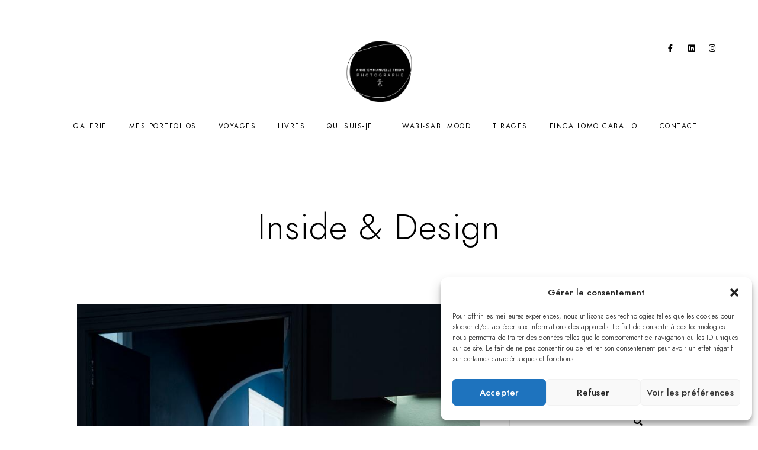

--- FILE ---
content_type: text/html; charset=UTF-8
request_url: https://www.anneemmanuellethion.com/photogallery/inside-design/
body_size: 23015
content:
<!doctype html>
<html lang="fr-FR">
<head>
	<meta charset="UTF-8" />
	<meta name="viewport" content="width=device-width, initial-scale=1, maximum-scale=1" />
	<link rel="profile" href="https://gmpg.org/xfn/11" />
	<link rel="pingback" href="https://www.anneemmanuellethion.com/xmlrpc.php" />
	<meta name='robots' content='index, follow, max-image-preview:large, max-snippet:-1, max-video-preview:-1' />

	<!-- This site is optimized with the Yoast SEO plugin v23.0 - https://yoast.com/wordpress/plugins/seo/ -->
	<title>Inside &amp; Design - Anne-Emmanuelle Thion</title>
	<link rel="canonical" href="https://www.anneemmanuellethion.com/photogallery/inside-design/" />
	<meta property="og:locale" content="fr_FR" />
	<meta property="og:type" content="article" />
	<meta property="og:title" content="Inside &amp; Design - Anne-Emmanuelle Thion" />
	<meta property="og:url" content="https://www.anneemmanuellethion.com/photogallery/inside-design/" />
	<meta property="og:site_name" content="Anne-Emmanuelle Thion" />
	<meta property="article:publisher" content="https://www.facebook.com/anneemmanuelle.thion" />
	<meta property="article:modified_time" content="2016-01-04T20:35:01+00:00" />
	<meta property="og:image" content="https://www.anneemmanuellethion.com/wp-content/uploads/2015/11/016_AET_8662.jpg" />
	<meta property="og:image:width" content="771" />
	<meta property="og:image:height" content="1158" />
	<meta property="og:image:type" content="image/jpeg" />
	<meta name="twitter:card" content="summary_large_image" />
	<script type="application/ld+json" class="yoast-schema-graph">{"@context":"https://schema.org","@graph":[{"@type":"WebPage","@id":"https://www.anneemmanuellethion.com/photogallery/inside-design/","url":"https://www.anneemmanuellethion.com/photogallery/inside-design/","name":"Inside & Design - Anne-Emmanuelle Thion","isPartOf":{"@id":"https://www.anneemmanuellethion.com/#website"},"primaryImageOfPage":{"@id":"https://www.anneemmanuellethion.com/photogallery/inside-design/#primaryimage"},"image":{"@id":"https://www.anneemmanuellethion.com/photogallery/inside-design/#primaryimage"},"thumbnailUrl":"https://www.anneemmanuellethion.com/wp-content/uploads/2015/11/016_AET_8662.jpg","datePublished":"2015-11-30T14:52:53+00:00","dateModified":"2016-01-04T20:35:01+00:00","breadcrumb":{"@id":"https://www.anneemmanuellethion.com/photogallery/inside-design/#breadcrumb"},"inLanguage":"fr-FR","potentialAction":[{"@type":"ReadAction","target":["https://www.anneemmanuellethion.com/photogallery/inside-design/"]}]},{"@type":"ImageObject","inLanguage":"fr-FR","@id":"https://www.anneemmanuellethion.com/photogallery/inside-design/#primaryimage","url":"https://www.anneemmanuellethion.com/wp-content/uploads/2015/11/016_AET_8662.jpg","contentUrl":"https://www.anneemmanuellethion.com/wp-content/uploads/2015/11/016_AET_8662.jpg","width":771,"height":1158,"caption":"Architecte d'intérieur Aurélia Giamarchi Pesce. Stylisme Claire Le Bouar"},{"@type":"BreadcrumbList","@id":"https://www.anneemmanuellethion.com/photogallery/inside-design/#breadcrumb","itemListElement":[{"@type":"ListItem","position":1,"name":"Accueil","item":"https://www.anneemmanuellethion.com/"},{"@type":"ListItem","position":2,"name":"Photo Galleries","item":"https://www.anneemmanuellethion.com/photogallery/"},{"@type":"ListItem","position":3,"name":"Inside &#038; Design"}]},{"@type":"WebSite","@id":"https://www.anneemmanuellethion.com/#website","url":"https://www.anneemmanuellethion.com/","name":"Anne-Emmanuelle Thion","description":"Photographe","publisher":{"@id":"https://www.anneemmanuellethion.com/#organization"},"potentialAction":[{"@type":"SearchAction","target":{"@type":"EntryPoint","urlTemplate":"https://www.anneemmanuellethion.com/?s={search_term_string}"},"query-input":"required name=search_term_string"}],"inLanguage":"fr-FR"},{"@type":"Organization","@id":"https://www.anneemmanuellethion.com/#organization","name":"Anne-Emmanuelle Thion","url":"https://www.anneemmanuellethion.com/","logo":{"@type":"ImageObject","inLanguage":"fr-FR","@id":"https://www.anneemmanuellethion.com/#/schema/logo/image/","url":"https://www.anneemmanuellethion.com/wp-content/uploads/2020/02/logo_black_aet.png","contentUrl":"https://www.anneemmanuellethion.com/wp-content/uploads/2020/02/logo_black_aet.png","width":200,"height":154,"caption":"Anne-Emmanuelle Thion"},"image":{"@id":"https://www.anneemmanuellethion.com/#/schema/logo/image/"},"sameAs":["https://www.facebook.com/anneemmanuelle.thion","https://www.instagram.com/anneemmanuellethion/"]}]}</script>
	<!-- / Yoast SEO plugin. -->


<link rel="alternate" type="application/rss+xml" title="Anne-Emmanuelle Thion &raquo; Flux" href="https://www.anneemmanuellethion.com/feed/" />
<link rel="alternate" type="application/rss+xml" title="Anne-Emmanuelle Thion &raquo; Flux des commentaires" href="https://www.anneemmanuellethion.com/comments/feed/" />
<script type="text/javascript">
/* <![CDATA[ */
window._wpemojiSettings = {"baseUrl":"https:\/\/s.w.org\/images\/core\/emoji\/14.0.0\/72x72\/","ext":".png","svgUrl":"https:\/\/s.w.org\/images\/core\/emoji\/14.0.0\/svg\/","svgExt":".svg","source":{"concatemoji":"https:\/\/www.anneemmanuellethion.com\/wp-includes\/js\/wp-emoji-release.min.js?ver=b94864946c7d0e605c0d96f64a2435e4"}};
/*! This file is auto-generated */
!function(i,n){var o,s,e;function c(e){try{var t={supportTests:e,timestamp:(new Date).valueOf()};sessionStorage.setItem(o,JSON.stringify(t))}catch(e){}}function p(e,t,n){e.clearRect(0,0,e.canvas.width,e.canvas.height),e.fillText(t,0,0);var t=new Uint32Array(e.getImageData(0,0,e.canvas.width,e.canvas.height).data),r=(e.clearRect(0,0,e.canvas.width,e.canvas.height),e.fillText(n,0,0),new Uint32Array(e.getImageData(0,0,e.canvas.width,e.canvas.height).data));return t.every(function(e,t){return e===r[t]})}function u(e,t,n){switch(t){case"flag":return n(e,"\ud83c\udff3\ufe0f\u200d\u26a7\ufe0f","\ud83c\udff3\ufe0f\u200b\u26a7\ufe0f")?!1:!n(e,"\ud83c\uddfa\ud83c\uddf3","\ud83c\uddfa\u200b\ud83c\uddf3")&&!n(e,"\ud83c\udff4\udb40\udc67\udb40\udc62\udb40\udc65\udb40\udc6e\udb40\udc67\udb40\udc7f","\ud83c\udff4\u200b\udb40\udc67\u200b\udb40\udc62\u200b\udb40\udc65\u200b\udb40\udc6e\u200b\udb40\udc67\u200b\udb40\udc7f");case"emoji":return!n(e,"\ud83e\udef1\ud83c\udffb\u200d\ud83e\udef2\ud83c\udfff","\ud83e\udef1\ud83c\udffb\u200b\ud83e\udef2\ud83c\udfff")}return!1}function f(e,t,n){var r="undefined"!=typeof WorkerGlobalScope&&self instanceof WorkerGlobalScope?new OffscreenCanvas(300,150):i.createElement("canvas"),a=r.getContext("2d",{willReadFrequently:!0}),o=(a.textBaseline="top",a.font="600 32px Arial",{});return e.forEach(function(e){o[e]=t(a,e,n)}),o}function t(e){var t=i.createElement("script");t.src=e,t.defer=!0,i.head.appendChild(t)}"undefined"!=typeof Promise&&(o="wpEmojiSettingsSupports",s=["flag","emoji"],n.supports={everything:!0,everythingExceptFlag:!0},e=new Promise(function(e){i.addEventListener("DOMContentLoaded",e,{once:!0})}),new Promise(function(t){var n=function(){try{var e=JSON.parse(sessionStorage.getItem(o));if("object"==typeof e&&"number"==typeof e.timestamp&&(new Date).valueOf()<e.timestamp+604800&&"object"==typeof e.supportTests)return e.supportTests}catch(e){}return null}();if(!n){if("undefined"!=typeof Worker&&"undefined"!=typeof OffscreenCanvas&&"undefined"!=typeof URL&&URL.createObjectURL&&"undefined"!=typeof Blob)try{var e="postMessage("+f.toString()+"("+[JSON.stringify(s),u.toString(),p.toString()].join(",")+"));",r=new Blob([e],{type:"text/javascript"}),a=new Worker(URL.createObjectURL(r),{name:"wpTestEmojiSupports"});return void(a.onmessage=function(e){c(n=e.data),a.terminate(),t(n)})}catch(e){}c(n=f(s,u,p))}t(n)}).then(function(e){for(var t in e)n.supports[t]=e[t],n.supports.everything=n.supports.everything&&n.supports[t],"flag"!==t&&(n.supports.everythingExceptFlag=n.supports.everythingExceptFlag&&n.supports[t]);n.supports.everythingExceptFlag=n.supports.everythingExceptFlag&&!n.supports.flag,n.DOMReady=!1,n.readyCallback=function(){n.DOMReady=!0}}).then(function(){return e}).then(function(){var e;n.supports.everything||(n.readyCallback(),(e=n.source||{}).concatemoji?t(e.concatemoji):e.wpemoji&&e.twemoji&&(t(e.twemoji),t(e.wpemoji)))}))}((window,document),window._wpemojiSettings);
/* ]]> */
</script>
<link rel='stylesheet' id='sbi_styles-css' href='https://www.anneemmanuellethion.com/wp-content/plugins/instagram-feed/css/sbi-styles.min.css?ver=6.10.0' type='text/css' media='all' />
<style id='wp-emoji-styles-inline-css' type='text/css'>

	img.wp-smiley, img.emoji {
		display: inline !important;
		border: none !important;
		box-shadow: none !important;
		height: 1em !important;
		width: 1em !important;
		margin: 0 0.07em !important;
		vertical-align: -0.1em !important;
		background: none !important;
		padding: 0 !important;
	}
</style>
<link rel='stylesheet' id='wp-block-library-css' href='https://www.anneemmanuellethion.com/wp-includes/css/dist/block-library/style.min.css?ver=b94864946c7d0e605c0d96f64a2435e4' type='text/css' media='all' />
<style id='classic-theme-styles-inline-css' type='text/css'>
/*! This file is auto-generated */
.wp-block-button__link{color:#fff;background-color:#32373c;border-radius:9999px;box-shadow:none;text-decoration:none;padding:calc(.667em + 2px) calc(1.333em + 2px);font-size:1.125em}.wp-block-file__button{background:#32373c;color:#fff;text-decoration:none}
</style>
<style id='global-styles-inline-css' type='text/css'>
body{--wp--preset--color--black: #000000;--wp--preset--color--cyan-bluish-gray: #abb8c3;--wp--preset--color--white: #ffffff;--wp--preset--color--pale-pink: #f78da7;--wp--preset--color--vivid-red: #cf2e2e;--wp--preset--color--luminous-vivid-orange: #ff6900;--wp--preset--color--luminous-vivid-amber: #fcb900;--wp--preset--color--light-green-cyan: #7bdcb5;--wp--preset--color--vivid-green-cyan: #00d084;--wp--preset--color--pale-cyan-blue: #8ed1fc;--wp--preset--color--vivid-cyan-blue: #0693e3;--wp--preset--color--vivid-purple: #9b51e0;--wp--preset--color--gray: #676767;--wp--preset--color--light-gray: #eeeeee;--wp--preset--color--dark-gray: #333333;--wp--preset--gradient--vivid-cyan-blue-to-vivid-purple: linear-gradient(135deg,rgba(6,147,227,1) 0%,rgb(155,81,224) 100%);--wp--preset--gradient--light-green-cyan-to-vivid-green-cyan: linear-gradient(135deg,rgb(122,220,180) 0%,rgb(0,208,130) 100%);--wp--preset--gradient--luminous-vivid-amber-to-luminous-vivid-orange: linear-gradient(135deg,rgba(252,185,0,1) 0%,rgba(255,105,0,1) 100%);--wp--preset--gradient--luminous-vivid-orange-to-vivid-red: linear-gradient(135deg,rgba(255,105,0,1) 0%,rgb(207,46,46) 100%);--wp--preset--gradient--very-light-gray-to-cyan-bluish-gray: linear-gradient(135deg,rgb(238,238,238) 0%,rgb(169,184,195) 100%);--wp--preset--gradient--cool-to-warm-spectrum: linear-gradient(135deg,rgb(74,234,220) 0%,rgb(151,120,209) 20%,rgb(207,42,186) 40%,rgb(238,44,130) 60%,rgb(251,105,98) 80%,rgb(254,248,76) 100%);--wp--preset--gradient--blush-light-purple: linear-gradient(135deg,rgb(255,206,236) 0%,rgb(152,150,240) 100%);--wp--preset--gradient--blush-bordeaux: linear-gradient(135deg,rgb(254,205,165) 0%,rgb(254,45,45) 50%,rgb(107,0,62) 100%);--wp--preset--gradient--luminous-dusk: linear-gradient(135deg,rgb(255,203,112) 0%,rgb(199,81,192) 50%,rgb(65,88,208) 100%);--wp--preset--gradient--pale-ocean: linear-gradient(135deg,rgb(255,245,203) 0%,rgb(182,227,212) 50%,rgb(51,167,181) 100%);--wp--preset--gradient--electric-grass: linear-gradient(135deg,rgb(202,248,128) 0%,rgb(113,206,126) 100%);--wp--preset--gradient--midnight: linear-gradient(135deg,rgb(2,3,129) 0%,rgb(40,116,252) 100%);--wp--preset--font-size--small: 13px;--wp--preset--font-size--medium: 20px;--wp--preset--font-size--large: 36px;--wp--preset--font-size--x-large: 42px;--wp--preset--spacing--20: 0.44rem;--wp--preset--spacing--30: 0.67rem;--wp--preset--spacing--40: 1rem;--wp--preset--spacing--50: 1.5rem;--wp--preset--spacing--60: 2.25rem;--wp--preset--spacing--70: 3.38rem;--wp--preset--spacing--80: 5.06rem;--wp--preset--shadow--natural: 6px 6px 9px rgba(0, 0, 0, 0.2);--wp--preset--shadow--deep: 12px 12px 50px rgba(0, 0, 0, 0.4);--wp--preset--shadow--sharp: 6px 6px 0px rgba(0, 0, 0, 0.2);--wp--preset--shadow--outlined: 6px 6px 0px -3px rgba(255, 255, 255, 1), 6px 6px rgba(0, 0, 0, 1);--wp--preset--shadow--crisp: 6px 6px 0px rgba(0, 0, 0, 1);}:where(.is-layout-flex){gap: 0.5em;}:where(.is-layout-grid){gap: 0.5em;}body .is-layout-flow > .alignleft{float: left;margin-inline-start: 0;margin-inline-end: 2em;}body .is-layout-flow > .alignright{float: right;margin-inline-start: 2em;margin-inline-end: 0;}body .is-layout-flow > .aligncenter{margin-left: auto !important;margin-right: auto !important;}body .is-layout-constrained > .alignleft{float: left;margin-inline-start: 0;margin-inline-end: 2em;}body .is-layout-constrained > .alignright{float: right;margin-inline-start: 2em;margin-inline-end: 0;}body .is-layout-constrained > .aligncenter{margin-left: auto !important;margin-right: auto !important;}body .is-layout-constrained > :where(:not(.alignleft):not(.alignright):not(.alignfull)){max-width: var(--wp--style--global--content-size);margin-left: auto !important;margin-right: auto !important;}body .is-layout-constrained > .alignwide{max-width: var(--wp--style--global--wide-size);}body .is-layout-flex{display: flex;}body .is-layout-flex{flex-wrap: wrap;align-items: center;}body .is-layout-flex > *{margin: 0;}body .is-layout-grid{display: grid;}body .is-layout-grid > *{margin: 0;}:where(.wp-block-columns.is-layout-flex){gap: 2em;}:where(.wp-block-columns.is-layout-grid){gap: 2em;}:where(.wp-block-post-template.is-layout-flex){gap: 1.25em;}:where(.wp-block-post-template.is-layout-grid){gap: 1.25em;}.has-black-color{color: var(--wp--preset--color--black) !important;}.has-cyan-bluish-gray-color{color: var(--wp--preset--color--cyan-bluish-gray) !important;}.has-white-color{color: var(--wp--preset--color--white) !important;}.has-pale-pink-color{color: var(--wp--preset--color--pale-pink) !important;}.has-vivid-red-color{color: var(--wp--preset--color--vivid-red) !important;}.has-luminous-vivid-orange-color{color: var(--wp--preset--color--luminous-vivid-orange) !important;}.has-luminous-vivid-amber-color{color: var(--wp--preset--color--luminous-vivid-amber) !important;}.has-light-green-cyan-color{color: var(--wp--preset--color--light-green-cyan) !important;}.has-vivid-green-cyan-color{color: var(--wp--preset--color--vivid-green-cyan) !important;}.has-pale-cyan-blue-color{color: var(--wp--preset--color--pale-cyan-blue) !important;}.has-vivid-cyan-blue-color{color: var(--wp--preset--color--vivid-cyan-blue) !important;}.has-vivid-purple-color{color: var(--wp--preset--color--vivid-purple) !important;}.has-black-background-color{background-color: var(--wp--preset--color--black) !important;}.has-cyan-bluish-gray-background-color{background-color: var(--wp--preset--color--cyan-bluish-gray) !important;}.has-white-background-color{background-color: var(--wp--preset--color--white) !important;}.has-pale-pink-background-color{background-color: var(--wp--preset--color--pale-pink) !important;}.has-vivid-red-background-color{background-color: var(--wp--preset--color--vivid-red) !important;}.has-luminous-vivid-orange-background-color{background-color: var(--wp--preset--color--luminous-vivid-orange) !important;}.has-luminous-vivid-amber-background-color{background-color: var(--wp--preset--color--luminous-vivid-amber) !important;}.has-light-green-cyan-background-color{background-color: var(--wp--preset--color--light-green-cyan) !important;}.has-vivid-green-cyan-background-color{background-color: var(--wp--preset--color--vivid-green-cyan) !important;}.has-pale-cyan-blue-background-color{background-color: var(--wp--preset--color--pale-cyan-blue) !important;}.has-vivid-cyan-blue-background-color{background-color: var(--wp--preset--color--vivid-cyan-blue) !important;}.has-vivid-purple-background-color{background-color: var(--wp--preset--color--vivid-purple) !important;}.has-black-border-color{border-color: var(--wp--preset--color--black) !important;}.has-cyan-bluish-gray-border-color{border-color: var(--wp--preset--color--cyan-bluish-gray) !important;}.has-white-border-color{border-color: var(--wp--preset--color--white) !important;}.has-pale-pink-border-color{border-color: var(--wp--preset--color--pale-pink) !important;}.has-vivid-red-border-color{border-color: var(--wp--preset--color--vivid-red) !important;}.has-luminous-vivid-orange-border-color{border-color: var(--wp--preset--color--luminous-vivid-orange) !important;}.has-luminous-vivid-amber-border-color{border-color: var(--wp--preset--color--luminous-vivid-amber) !important;}.has-light-green-cyan-border-color{border-color: var(--wp--preset--color--light-green-cyan) !important;}.has-vivid-green-cyan-border-color{border-color: var(--wp--preset--color--vivid-green-cyan) !important;}.has-pale-cyan-blue-border-color{border-color: var(--wp--preset--color--pale-cyan-blue) !important;}.has-vivid-cyan-blue-border-color{border-color: var(--wp--preset--color--vivid-cyan-blue) !important;}.has-vivid-purple-border-color{border-color: var(--wp--preset--color--vivid-purple) !important;}.has-vivid-cyan-blue-to-vivid-purple-gradient-background{background: var(--wp--preset--gradient--vivid-cyan-blue-to-vivid-purple) !important;}.has-light-green-cyan-to-vivid-green-cyan-gradient-background{background: var(--wp--preset--gradient--light-green-cyan-to-vivid-green-cyan) !important;}.has-luminous-vivid-amber-to-luminous-vivid-orange-gradient-background{background: var(--wp--preset--gradient--luminous-vivid-amber-to-luminous-vivid-orange) !important;}.has-luminous-vivid-orange-to-vivid-red-gradient-background{background: var(--wp--preset--gradient--luminous-vivid-orange-to-vivid-red) !important;}.has-very-light-gray-to-cyan-bluish-gray-gradient-background{background: var(--wp--preset--gradient--very-light-gray-to-cyan-bluish-gray) !important;}.has-cool-to-warm-spectrum-gradient-background{background: var(--wp--preset--gradient--cool-to-warm-spectrum) !important;}.has-blush-light-purple-gradient-background{background: var(--wp--preset--gradient--blush-light-purple) !important;}.has-blush-bordeaux-gradient-background{background: var(--wp--preset--gradient--blush-bordeaux) !important;}.has-luminous-dusk-gradient-background{background: var(--wp--preset--gradient--luminous-dusk) !important;}.has-pale-ocean-gradient-background{background: var(--wp--preset--gradient--pale-ocean) !important;}.has-electric-grass-gradient-background{background: var(--wp--preset--gradient--electric-grass) !important;}.has-midnight-gradient-background{background: var(--wp--preset--gradient--midnight) !important;}.has-small-font-size{font-size: var(--wp--preset--font-size--small) !important;}.has-medium-font-size{font-size: var(--wp--preset--font-size--medium) !important;}.has-large-font-size{font-size: var(--wp--preset--font-size--large) !important;}.has-x-large-font-size{font-size: var(--wp--preset--font-size--x-large) !important;}
.wp-block-navigation a:where(:not(.wp-element-button)){color: inherit;}
:where(.wp-block-post-template.is-layout-flex){gap: 1.25em;}:where(.wp-block-post-template.is-layout-grid){gap: 1.25em;}
:where(.wp-block-columns.is-layout-flex){gap: 2em;}:where(.wp-block-columns.is-layout-grid){gap: 2em;}
.wp-block-pullquote{font-size: 1.5em;line-height: 1.6;}
</style>
<link rel='stylesheet' id='contact-form-7-css' href='https://www.anneemmanuellethion.com/wp-content/plugins/contact-form-7/includes/css/styles.css?ver=5.9.6' type='text/css' media='all' />
<link rel='stylesheet' id='ctf_styles-css' href='https://www.anneemmanuellethion.com/wp-content/plugins/custom-twitter-feeds/css/ctf-styles.min.css?ver=2.3.1' type='text/css' media='all' />
<link rel='stylesheet' id='woocommerce-layout-css' href='https://www.anneemmanuellethion.com/wp-content/plugins/woocommerce/assets/css/woocommerce-layout.css?ver=8.6.3' type='text/css' media='all' />
<link rel='stylesheet' id='woocommerce-smallscreen-css' href='https://www.anneemmanuellethion.com/wp-content/plugins/woocommerce/assets/css/woocommerce-smallscreen.css?ver=8.6.3' type='text/css' media='only screen and (max-width: 768px)' />
<link rel='stylesheet' id='woocommerce-general-css' href='https://www.anneemmanuellethion.com/wp-content/plugins/woocommerce/assets/css/woocommerce.css?ver=8.6.3' type='text/css' media='all' />
<style id='woocommerce-inline-inline-css' type='text/css'>
.woocommerce form .form-row .required { visibility: visible; }
</style>
<link rel='stylesheet' id='cff-css' href='https://www.anneemmanuellethion.com/wp-content/plugins/custom-facebook-feed/assets/css/cff-style.min.css?ver=4.3.2' type='text/css' media='all' />
<link rel='stylesheet' id='sb-font-awesome-css' href='https://www.anneemmanuellethion.com/wp-content/plugins/custom-facebook-feed/assets/css/font-awesome.min.css?ver=4.7.0' type='text/css' media='all' />
<link rel='stylesheet' id='cmplz-general-css' href='https://www.anneemmanuellethion.com/wp-content/plugins/complianz-gdpr/assets/css/cookieblocker.min.css?ver=1756295311' type='text/css' media='all' />
<link rel='stylesheet' id='blacksilver-fontload-css' href='https://www.anneemmanuellethion.com/wp-content/themes/blacksilver/css/styles-fonts.css?ver=screen' type='text/css' media='all' />
<link rel='stylesheet' id='blacksilver-MainStyle-css' href='https://www.anneemmanuellethion.com/wp-content/themes/blacksilver/style.css?ver=2.2' type='text/css' media='all' />
<link rel='stylesheet' id='blacksilver-content-style-css' href='https://www.anneemmanuellethion.com/wp-content/themes/blacksilver/css/styles-content.css?ver=2.5' type='text/css' media='screen' />
<link rel='stylesheet' id='blacksilver-ResponsiveCSS-css' href='https://www.anneemmanuellethion.com/wp-content/themes/blacksilver/css/responsive.css?ver=1.6' type='text/css' media='screen' />
<style id='blacksilver-ResponsiveCSS-inline-css' type='text/css'>
.mtheme-lightbox #lg-actual-size {  display: none; }
.mtheme-lightbox #lg-zoom-out,.lg-toolbar #lg-download {  display: none; }
.mtheme-lightbox #lg-zoom-out,.lg-toolbar #lg-zoom-in {  display: none; }
.mtheme-lightbox .lg-sub-html,.mtheme-lightbox .lightbox-text-wrap {  display: none; }
.no-comments {  display: none; }
.minimal-menu-overlay,.minimal-logo-overlay,.responsive-menu-overlay{ background: #1e2427; }
.sidebar-widget .footer-widget-block,.horizontal-footer-copyright,.horizontal-footer-copyright a { font-size : 12px; }
.sidebar-widget .footer-widget-block,.horizontal-footer-copyright,.horizontal-footer-copyright a { letter-spacing : 0; }
.sidebar-widget .footer-widget-block,.horizontal-footer-copyright,.horizontal-footer-copyright a { font-weight : 200; }
</style>
<link rel='stylesheet' id='chosen-css' href='https://www.anneemmanuellethion.com/wp-content/plugins/imaginem-blocks-ii/assets/js/chosen/chosen.css?ver=b94864946c7d0e605c0d96f64a2435e4' type='text/css' media='screen' />
<link rel='stylesheet' id='owlcarousel-css' href='https://www.anneemmanuellethion.com/wp-content/plugins/imaginem-blocks-ii/assets/js/owlcarousel/owl.carousel.css?ver=1.0' type='text/css' media='all' />
<link rel='stylesheet' id='lightgallery-css' href='https://www.anneemmanuellethion.com/wp-content/plugins/imaginem-blocks-ii/assets/js/lightbox/css/lightgallery.css?ver=b94864946c7d0e605c0d96f64a2435e4' type='text/css' media='screen' />
<link rel='stylesheet' id='lightgallery-transitions-css' href='https://www.anneemmanuellethion.com/wp-content/plugins/imaginem-blocks-ii/assets/js/lightbox/css/lg-transitions.min.css?ver=b94864946c7d0e605c0d96f64a2435e4' type='text/css' media='screen' />
<link rel='stylesheet' id='jplayer-css' href='https://www.anneemmanuellethion.com/wp-content/plugins/imaginem-blocks-ii/assets/js/html5player/jplayer.dark.css?ver=b94864946c7d0e605c0d96f64a2435e4' type='text/css' media='screen' />
<link rel='stylesheet' id='font-awesome-css' href='https://www.anneemmanuellethion.com/wp-content/plugins/elementor/assets/lib/font-awesome/css/font-awesome.min.css?ver=4.7.0' type='text/css' media='all' />
<link rel='stylesheet' id='ion-icons-css' href='https://www.anneemmanuellethion.com/wp-content/themes/blacksilver/css/fonts/ionicons/css/ionicons.min.css?ver=1.0' type='text/css' media='screen' />
<link rel='stylesheet' id='feather-webfonts-css' href='https://www.anneemmanuellethion.com/wp-content/themes/blacksilver/css/fonts/feather-webfont/feather.css?ver=1.0' type='text/css' media='screen' />
<link rel='stylesheet' id='fontawesome-theme-css' href='https://www.anneemmanuellethion.com/wp-content/plugins/imaginem-blocks-ii/assets/fonts/fontawesome/all.min.css?ver=b94864946c7d0e605c0d96f64a2435e4' type='text/css' media='screen' />
<link rel='stylesheet' id='et-fonts-css' href='https://www.anneemmanuellethion.com/wp-content/themes/blacksilver/css/fonts/et-fonts/et-fonts.css?ver=1.0' type='text/css' media='screen' />
<link rel='stylesheet' id='simple-line-icons-css' href='https://www.anneemmanuellethion.com/wp-content/themes/blacksilver/css/fonts/simple-line-icons/simple-line-icons.css?ver=1.0' type='text/css' media='screen' />
<link rel='stylesheet' id='pixproof_inuit-css' href='https://www.anneemmanuellethion.com/wp-content/plugins/pixproof/assets/css/inuit.css?ver=2.0.0' type='text/css' media='all' />
<link rel='stylesheet' id='pixproof_magnific-popup-css' href='https://www.anneemmanuellethion.com/wp-content/plugins/pixproof/assets/css/mangnific-popup.css?ver=2.0.0' type='text/css' media='all' />
<script data-service="burst" data-category="statistics" type="text/plain" async data-cmplz-src="https://www.anneemmanuellethion.com/wp-content/plugins/burst-statistics/helpers/timeme/timeme.min.js?ver=1759775688" id="burst-timeme-js"></script>
<script type="text/javascript" id="burst-js-extra">
/* <![CDATA[ */
var burst = {"tracking":{"isInitialHit":true,"lastUpdateTimestamp":0,"beacon_url":"https:\/\/www.anneemmanuellethion.com\/wp-content\/plugins\/burst-statistics\/endpoint.php","ajaxUrl":"https:\/\/www.anneemmanuellethion.com\/wp-admin\/admin-ajax.php"},"options":{"cookieless":0,"pageUrl":"https:\/\/www.anneemmanuellethion.com\/photogallery\/inside-design\/","beacon_enabled":1,"do_not_track":0,"enable_turbo_mode":0,"track_url_change":0,"cookie_retention_days":30,"debug":0},"goals":{"completed":[],"scriptUrl":"https:\/\/www.anneemmanuellethion.com\/wp-content\/plugins\/burst-statistics\/\/assets\/js\/build\/burst-goals.js?v=1759775688","active":[]},"cache":{"uid":null,"fingerprint":null,"isUserAgent":null,"isDoNotTrack":null,"useCookies":null}};
/* ]]> */
</script>
<script data-service="burst" data-category="statistics" type="text/plain" async data-cmplz-src="https://www.anneemmanuellethion.com/wp-content/plugins/burst-statistics/assets/js/build/burst.min.js?ver=1759775688" id="burst-js"></script>
<script type="text/javascript" src="https://www.anneemmanuellethion.com/wp-includes/js/jquery/jquery.min.js?ver=3.7.1" id="jquery-core-js"></script>
<script type="text/javascript" src="https://www.anneemmanuellethion.com/wp-includes/js/jquery/jquery-migrate.min.js?ver=3.4.1" id="jquery-migrate-js"></script>
<script type="text/javascript" id="jquery-js-after">
/* <![CDATA[ */
var lightbox_transition="lg-zoom-out",lightbox_thumbnails="false",ajax_var_url="https://www.anneemmanuellethion.com/wp-admin/admin-ajax.php",ajax_var_nonce="81dc26d1c3";
/* ]]> */
</script>
<script type="text/javascript" src="https://www.anneemmanuellethion.com/wp-content/plugins/woocommerce/assets/js/jquery-blockui/jquery.blockUI.min.js?ver=2.7.0-wc.8.6.3" id="jquery-blockui-js" defer="defer" data-wp-strategy="defer"></script>
<script type="text/javascript" id="wc-add-to-cart-js-extra">
/* <![CDATA[ */
var wc_add_to_cart_params = {"ajax_url":"\/wp-admin\/admin-ajax.php","wc_ajax_url":"\/?wc-ajax=%%endpoint%%","i18n_view_cart":"Voir le panier","cart_url":"https:\/\/www.anneemmanuellethion.com","is_cart":"","cart_redirect_after_add":"no"};
/* ]]> */
</script>
<script type="text/javascript" src="https://www.anneemmanuellethion.com/wp-content/plugins/woocommerce/assets/js/frontend/add-to-cart.min.js?ver=8.6.3" id="wc-add-to-cart-js" defer="defer" data-wp-strategy="defer"></script>
<script type="text/javascript" src="https://www.anneemmanuellethion.com/wp-content/plugins/woocommerce/assets/js/js-cookie/js.cookie.min.js?ver=2.1.4-wc.8.6.3" id="js-cookie-js" defer="defer" data-wp-strategy="defer"></script>
<script type="text/javascript" id="woocommerce-js-extra">
/* <![CDATA[ */
var woocommerce_params = {"ajax_url":"\/wp-admin\/admin-ajax.php","wc_ajax_url":"\/?wc-ajax=%%endpoint%%"};
/* ]]> */
</script>
<script type="text/javascript" src="https://www.anneemmanuellethion.com/wp-content/plugins/woocommerce/assets/js/frontend/woocommerce.min.js?ver=8.6.3" id="woocommerce-js" defer="defer" data-wp-strategy="defer"></script>
<script type="text/javascript" id="WCPAY_ASSETS-js-extra">
/* <![CDATA[ */
var wcpayAssets = {"url":"https:\/\/www.anneemmanuellethion.com\/wp-content\/plugins\/woocommerce-payments\/dist\/"};
/* ]]> */
</script>
<link rel="https://api.w.org/" href="https://www.anneemmanuellethion.com/wp-json/" /><link rel="EditURI" type="application/rsd+xml" title="RSD" href="https://www.anneemmanuellethion.com/xmlrpc.php?rsd" />
<link rel="alternate" type="application/json+oembed" href="https://www.anneemmanuellethion.com/wp-json/oembed/1.0/embed?url=https%3A%2F%2Fwww.anneemmanuellethion.com%2Fphotogallery%2Finside-design%2F" />
<link rel="alternate" type="text/xml+oembed" href="https://www.anneemmanuellethion.com/wp-json/oembed/1.0/embed?url=https%3A%2F%2Fwww.anneemmanuellethion.com%2Fphotogallery%2Finside-design%2F&#038;format=xml" />
			<style>.cmplz-hidden {
					display: none !important;
				}</style>	<noscript><style>.woocommerce-product-gallery{ opacity: 1 !important; }</style></noscript>
	<meta name="generator" content="Elementor 3.19.4; features: e_optimized_assets_loading, additional_custom_breakpoints, block_editor_assets_optimize, e_image_loading_optimization; settings: css_print_method-external, google_font-enabled, font_display-auto">
<style type="text/css">.recentcomments a{display:inline !important;padding:0 !important;margin:0 !important;}</style><meta name="generator" content="Powered by Slider Revolution 6.6.19 - responsive, Mobile-Friendly Slider Plugin for WordPress with comfortable drag and drop interface." />
<link rel="icon" href="https://www.anneemmanuellethion.com/wp-content/uploads/2020/02/cropped-ae_picto-32x32.png" sizes="32x32" />
<link rel="icon" href="https://www.anneemmanuellethion.com/wp-content/uploads/2020/02/cropped-ae_picto-192x192.png" sizes="192x192" />
<link rel="apple-touch-icon" href="https://www.anneemmanuellethion.com/wp-content/uploads/2020/02/cropped-ae_picto-180x180.png" />
<meta name="msapplication-TileImage" content="https://www.anneemmanuellethion.com/wp-content/uploads/2020/02/cropped-ae_picto-270x270.png" />
<script>function setREVStartSize(e){
			//window.requestAnimationFrame(function() {
				window.RSIW = window.RSIW===undefined ? window.innerWidth : window.RSIW;
				window.RSIH = window.RSIH===undefined ? window.innerHeight : window.RSIH;
				try {
					var pw = document.getElementById(e.c).parentNode.offsetWidth,
						newh;
					pw = pw===0 || isNaN(pw) || (e.l=="fullwidth" || e.layout=="fullwidth") ? window.RSIW : pw;
					e.tabw = e.tabw===undefined ? 0 : parseInt(e.tabw);
					e.thumbw = e.thumbw===undefined ? 0 : parseInt(e.thumbw);
					e.tabh = e.tabh===undefined ? 0 : parseInt(e.tabh);
					e.thumbh = e.thumbh===undefined ? 0 : parseInt(e.thumbh);
					e.tabhide = e.tabhide===undefined ? 0 : parseInt(e.tabhide);
					e.thumbhide = e.thumbhide===undefined ? 0 : parseInt(e.thumbhide);
					e.mh = e.mh===undefined || e.mh=="" || e.mh==="auto" ? 0 : parseInt(e.mh,0);
					if(e.layout==="fullscreen" || e.l==="fullscreen")
						newh = Math.max(e.mh,window.RSIH);
					else{
						e.gw = Array.isArray(e.gw) ? e.gw : [e.gw];
						for (var i in e.rl) if (e.gw[i]===undefined || e.gw[i]===0) e.gw[i] = e.gw[i-1];
						e.gh = e.el===undefined || e.el==="" || (Array.isArray(e.el) && e.el.length==0)? e.gh : e.el;
						e.gh = Array.isArray(e.gh) ? e.gh : [e.gh];
						for (var i in e.rl) if (e.gh[i]===undefined || e.gh[i]===0) e.gh[i] = e.gh[i-1];
											
						var nl = new Array(e.rl.length),
							ix = 0,
							sl;
						e.tabw = e.tabhide>=pw ? 0 : e.tabw;
						e.thumbw = e.thumbhide>=pw ? 0 : e.thumbw;
						e.tabh = e.tabhide>=pw ? 0 : e.tabh;
						e.thumbh = e.thumbhide>=pw ? 0 : e.thumbh;
						for (var i in e.rl) nl[i] = e.rl[i]<window.RSIW ? 0 : e.rl[i];
						sl = nl[0];
						for (var i in nl) if (sl>nl[i] && nl[i]>0) { sl = nl[i]; ix=i;}
						var m = pw>(e.gw[ix]+e.tabw+e.thumbw) ? 1 : (pw-(e.tabw+e.thumbw)) / (e.gw[ix]);
						newh =  (e.gh[ix] * m) + (e.tabh + e.thumbh);
					}
					var el = document.getElementById(e.c);
					if (el!==null && el) el.style.height = newh+"px";
					el = document.getElementById(e.c+"_wrapper");
					if (el!==null && el) {
						el.style.height = newh+"px";
						el.style.display = "block";
					}
				} catch(e){
					console.log("Failure at Presize of Slider:" + e)
				}
			//});
		  };</script>
<style id="kirki-inline-styles">.dimmer-text{font-family:inherit;font-size:28px;letter-spacing:0px;line-height:1.314;color:#ffffff;}#dimmer{background:rgba(0, 0, 0, 0.8);background-color:rgba(0, 0, 0, 0.8);background-repeat:no-repeat;background-position:center center;background-attachment:fixed;-webkit-background-size:cover;-moz-background-size:cover;-ms-background-size:cover;-o-background-size:cover;background-size:cover;}.insta-grid-wrap{width:55%;}.menu-is-horizontal .logo img{height:121px;}.centered-logo.menu-is-horizontal .logo img{padding-top:60px;padding-left:0px;padding-bottom:0px;}.logo-mobile .logoimage{height:62px;top:0px;}#copyright .footer-logo-image{width:99px;padding-top:0px;padding-bottom:0px;}.menu-is-vertical .themeloader__figure,.menu-is-vertical.page-is-not-fullscreen .loading-bar,.menu-is-vertical.page-is-fullscreen .loading-bar,.menu-is-horizontal .themeloader__figure,.menu-is-horizontal.page-is-not-fullscreen .loading-bar,.menu-is-horizontal.page-is-fullscreen .loading-bar{border-color:#ecf6fe;}.menu-is-vertical.page-is-not-fullscreen .loading-bar:after,.menu-is-vertical.page-is-fullscreen .loading-bar:after,.menu-is-horizontal.page-is-not-fullscreen .loading-bar:after,.menu-is-horizontal.page-is-fullscreen .loading-bar:after{background-color:#ecf6fe;}.preloader-style-default.loading-spinner,.preloader-cover-screen{background:#000000;background-color:#000000;background-repeat:no-repeat;background-position:center center;background-attachment:fixed;-webkit-background-size:cover;-moz-background-size:cover;-ms-background-size:cover;-o-background-size:cover;background-size:cover;}.error404{background:#eaeaea;background-color:#eaeaea;background-repeat:no-repeat;background-position:center center;background-attachment:fixed;-webkit-background-size:cover;-moz-background-size:cover;-ms-background-size:cover;-o-background-size:cover;background-size:cover;}.mtheme-404-wrap .mtheme-404-error-message1,.entry-content .mtheme-404-wrap h4,.mtheme-404-wrap #searchbutton i{color:#000000;}.mtheme-404-wrap #searchform input{border-color:#000000;color:#000000;}.mtheme-404-wrap .mtheme-404-icon i{color:#000000;}.mtheme-lightbox.lg-outer{background-color:#1e2427;}.mtheme-lightbox #lg-counter,.mtheme-lightbox #lg-counter, .mtheme-lightbox .lg-sub-html, .mtheme-lightbox .lg-toolbar .lg-icon, .mtheme-lightbox .lg-actions .lg-next, .mtheme-lightbox .lg-actions .lg-prev{color:#ffffff;}.footer-outer-wrap #copyright{padding-top:40px;padding-bottom:40px;}#copyright,.footer-outer-wrap{background:#1e2427;}</style></head>
<body data-rsssl=1 data-cmplz=1 class="photogallery-template-default single single-photogallery postid-439 wp-embed-responsive theme-blacksilver woocommerce-no-js woo-cart-off main-menu-active lightbox-title-disabled general-theme-style-default general-theme-mod-default gutenberg-lightbox-disabled fullscreen-mode-off menu-social-active footer-widgets-inactive rightclick-block single-author wooshop-is-empty theme-is-light default-layout centered-logo menu-is-horizontal page-is-not-fullscreen fullscreen-ui-switchable header-type-auto page-is-opaque theme-fullwidth body-dashboard-push footer-is-off rightsidebar page-has-sidebar elementor-default elementor-kit-1498" data-burst_id="439" data-burst_type="photogallery">
<div class="preloader-cover-screen"><div class="preloader-cover-logo"></div></div><div class="preloader-style-spinner loading-spinner-primary loading-spinner-detect loading-spinner"><div class="loading-right-side"><div class="loading-bar"></div></div><div class="loading-left-side"><div class="loading-bar"></div></div></div>	<nav id="mobile-toggle-menu" class="mobile-toggle-menu mobile-toggle-menu-close">
		<span class="mobile-toggle-menu-trigger"><span>Menu</span></span>
	</nav>
	<div class="responsive-menu-wrap">
	<div class="mobile-alt-toggle">
			</div>
	<div class="mobile-menu-toggle">
		<div class="logo-mobile">
			<a href="https://www.anneemmanuellethion.com/"><img class="custom-responsive-logo logoimage" src="https://www.anneemmanuellethion.com/wp-content/uploads/2024/03/ae_logo_nb.png" alt="logo" /></a>		</div>
		<div class="responsive-menu-overlay"></div>
	</div>
</div>
		<div class="responsive-mobile-menu">
			<div class="dashboard-columns">
				<div class="mobile-menu-social">
					<div class="mobile-socials-wrap clearfix">
					<aside id="msocial-widget-2" class="widget MSocial_Widget"><div class="social-header-wrap"><ul>				<li class="social-icon">
				<a aria-label="Facebook" href="https://www.facebook.com/anneemmanuelle.thion"  target="_blank">
					<i class="fab fa-facebook-f"></i>
				</a>
				</li>
								<li class="social-icon">
				<a aria-label="Instagram" href="https://instagram.com/anneemmanuellethion/"  target="_blank">
					<i class="fab fa-instagram"></i>
				</a>
				</li>
				</ul></div></aside>					</div>
				</div>
							<nav>
				<ul id="menu-menu-1" class="mtree"><li id="menu-item-1641" class="menu-item menu-item-type-post_type menu-item-object-page menu-item-1641"><a href="https://www.anneemmanuellethion.com/galerie/">Galerie</a></li>
<li id="menu-item-1582" class="menu-item menu-item-type-post_type menu-item-object-page menu-item-1582"><a href="https://www.anneemmanuellethion.com/mes-portfolios/">Mes portfolios</a></li>
<li id="menu-item-2602" class="menu-item menu-item-type-post_type menu-item-object-page menu-item-2602"><a href="https://www.anneemmanuellethion.com/voyages/">Voyages</a></li>
<li id="menu-item-1908" class="menu-item menu-item-type-post_type menu-item-object-page menu-item-1908"><a href="https://www.anneemmanuellethion.com/livres/">Livres</a></li>
<li id="menu-item-1549" class="menu-item menu-item-type-post_type menu-item-object-page menu-item-1549"><a href="https://www.anneemmanuellethion.com/qui-suis-je/">Qui suis-je…</a></li>
<li id="menu-item-4710" class="menu-item menu-item-type-post_type menu-item-object-page menu-item-4710"><a href="https://www.anneemmanuellethion.com/wabi-sabi-mood/">Wabi-sabi mood</a></li>
<li id="menu-item-4554" class="menu-item menu-item-type-post_type menu-item-object-page menu-item-4554"><a href="https://www.anneemmanuellethion.com/tirages/">Tirages</a></li>
<li id="menu-item-4313" class="menu-item menu-item-type-custom menu-item-object-custom menu-item-4313"><a target="_blank" rel="noopener" href="https://www.fincalomocaballo.com">Finca Lomo Caballo</a></li>
<li id="menu-item-1401" class="menu-item menu-item-type-post_type menu-item-object-page menu-item-1401"><a href="https://www.anneemmanuellethion.com/contact/">Contact</a></li>
</ul>				</nav>
				<div class="clearfix"></div>
			</div>
		</div>
		<div class="outer-wrap stickymenu-zone">
<div class="outer-wrap-inner-zone">
	<div class="menu-social-header"><aside id="msocial-widget-1" class="widget MSocial_Widget"><div class="social-header-wrap"><ul>				<li class="social-icon">
				<a aria-label="Facebook" href="https://www.facebook.com/anneemmanuelle.thion"  target="_blank">
					<i class="fab fa-facebook-f"></i>
				</a>
				</li>
								<li class="social-icon">
				<a aria-label="LinkedIn" href="https://www.linkedin.com/in/anne-emmanuelle-thion-111a881b8/"  target="_blank">
					<i class="fab fa-linkedin"></i>
				</a>
				</li>
								<li class="social-icon">
				<a aria-label="Instagram" href="https://instagram.com/anneemmanuellethion/"  target="_blank">
					<i class="fab fa-instagram"></i>
				</a>
				</li>
				</ul></div></aside></div>		<div class="outer-header-wrap clearfix">
		<nav>
						<div class="mainmenu-navigation  clearfix">
				<div class="header-logo-section"><div class="logo"><a href="https://www.anneemmanuellethion.com/"><img class="logo-theme-main logo-theme-primary logo-theme-dark logo-theme-custom" src="https://www.anneemmanuellethion.com/wp-content/uploads/2024/03/ae_logo_noir.png" alt="logo" /><img class="logo-theme-main logo-theme-secondary logo-theme-bright logo-theme-custom" src="https://www.anneemmanuellethion.com/wp-content/uploads/2024/03/ae_logo_nb.png" alt="logo" /></a></div></div>						<div class="homemenu">
						<ul id="menu-menu-2" class="sf-menu"><li class="menu-item menu-item-type-post_type menu-item-object-page menu-item-1641      "><a href="https://www.anneemmanuellethion.com/galerie/">Galerie</a> </li>
<li class="menu-item menu-item-type-post_type menu-item-object-page menu-item-1582      "><a href="https://www.anneemmanuellethion.com/mes-portfolios/">Mes portfolios</a> </li>
<li class="menu-item menu-item-type-post_type menu-item-object-page menu-item-2602      "><a href="https://www.anneemmanuellethion.com/voyages/">Voyages</a> </li>
<li class="menu-item menu-item-type-post_type menu-item-object-page menu-item-1908      "><a href="https://www.anneemmanuellethion.com/livres/">Livres</a> </li>
<li class="menu-item menu-item-type-post_type menu-item-object-page menu-item-1549      "><a href="https://www.anneemmanuellethion.com/qui-suis-je/">Qui suis-je…</a> </li>
<li class="menu-item menu-item-type-post_type menu-item-object-page menu-item-4710      "><a href="https://www.anneemmanuellethion.com/wabi-sabi-mood/">Wabi-sabi mood</a> </li>
<li class="menu-item menu-item-type-post_type menu-item-object-page menu-item-4554      "><a href="https://www.anneemmanuellethion.com/tirages/">Tirages</a> </li>
<li class="menu-item menu-item-type-custom menu-item-object-custom menu-item-4313      "><a target="_blank" href="https://www.fincalomocaballo.com">Finca Lomo Caballo</a> </li>
<li class="menu-item menu-item-type-post_type menu-item-object-page menu-item-1401      "><a href="https://www.anneemmanuellethion.com/contact/">Contact</a> </li>
</ul>						</div>
									</div>
		</nav>
	</div>
</div>
</div>
	<div id="home" class="container-wrapper container-fullwidth entry-content"><div class="horizontal-menu-body-container"><div class="container-outer"><div class="title-container-outer-wrap">
	<div class="title-container-wrap">
	<div class="title-container clearfix">
							<div class="entry-title-wrap">
				<h1 class="entry-title">
				Inside &#038; Design				</h1>
			</div>
				</div>
</div>
</div>
	<div class="container clearfix">	<div class="contents-wrap float-left two-column">
			<div class="post--wrapper post-contents-wrap">
			<div id="post-439" class="post-439 photogallery type-photogallery status-publish has-post-thumbnail hentry photogallery-type-inside-design inside-design">
<div class="entry-content postformat_contents post-display-content clearfix">
<div class="post-format-media"><a href="https://www.anneemmanuellethion.com/photogallery/inside-design/"><img src="https://www.anneemmanuellethion.com/wp-content/uploads/2015/11/016_AET_8662.jpg" srcset="https://www.anneemmanuellethion.com/wp-content/uploads/2015/11/016_AET_8662.jpg 771w, https://www.anneemmanuellethion.com/wp-content/uploads/2015/11/016_AET_8662-600x901.jpg 600w, https://www.anneemmanuellethion.com/wp-content/uploads/2015/11/016_AET_8662-200x300.jpg 200w, https://www.anneemmanuellethion.com/wp-content/uploads/2015/11/016_AET_8662-682x1024.jpg 682w, https://www.anneemmanuellethion.com/wp-content/uploads/2015/11/016_AET_8662-480x721.jpg 480w, https://www.anneemmanuellethion.com/wp-content/uploads/2015/11/016_AET_8662-300x451.jpg 300w, https://www.anneemmanuellethion.com/wp-content/uploads/2015/11/016_AET_8662-100x150.jpg 100w" sizes="(max-width: 771px) 100vw, 771px" alt="" /></a></div><div class="entry-blog-contents-wrap clearfix">
	<div class="postsummarywrap fullpage-item">
			<div class="datecomment clearfix">
					<div class="post-single-meta-group-one">
									<span class="post-single-meta post-single-meta-author">
					<i class="feather-icon-head"></i>
					<span class="post-meta-author">
						Ben					</span>
					</span>
										<span class="post-single-meta post-single-meta-date">
						<span class="post-meta-time">
						<i class="feather-icon-clock"></i>
						<span class="date updated">30 novembre 2015</span>						</span>
					</span>
								</div>
			<div class="post-single-meta-group-two">
									<span class="post-single-meta post-meta-category post-single-meta-category">
					<i class="feather-icon-grid"></i>
										</span>
								</div>
		</div>
	</div>
	<div class="fullcontent-spacing"><article></article></div></div>
</div>
<div class="fullpage-item">
<div class="entry-content author-info">
	<h2 class="author-heading">
	Published by	</h2>
	<div class="author-avatar">
		<img alt='' src='https://secure.gravatar.com/avatar/3bf6ae43d6392d21a46f9b21ceb65c49?s=60&#038;d=mm&#038;r=g' srcset='https://secure.gravatar.com/avatar/3bf6ae43d6392d21a46f9b21ceb65c49?s=120&#038;d=mm&#038;r=g 2x' class='avatar avatar-60 photo' height='60' width='60' decoding='async'/>	</div><!-- .author-avatar -->
	<div class="author-description">
		<h3 class="vcard author author-title"><span class="fn">Ben</span></h3>

		<div class="author-bio">
						<div class="autho-linked-button">
				<a href="https://www.anneemmanuellethion.com/author/solarben/" rel="author">
					<div class="mtheme-button">
						Posts by Ben					</div>
				</a>
			</div>
		</div><!-- .author-bio -->
	</div><!-- .author-description -->
</div><!-- .author-info -->
</div><!-- .fullpage-item -->
</div>
<div class="post-thumbnail-navigation post-nav-has-no-prev-next">
		<div class="post-thumbnail-navigation-outer post-thumbnail-navigation-outer-left">
			<div class="post-nav-thumbnail post-nav-thumbnail-left">
				<a href="https://www.anneemmanuellethion.com/photogallery/portfolio/">
									</a>
			</div>
			<div class="post-thumbnail-navigation-inner post-thumbnail-navigation-inner-left">
				<a href="https://www.anneemmanuellethion.com/photogallery/portfolio/">
					<div class="post-thumbnail-nav post-thumbnail-nav-prev">
						<span class="post-thumbnail-desc">
							Aperçu						</span>
						<span class="post-thumbnail-nav-link">
						Portfolio						</span>
					</div>
				</a>
			</div>
		</div>
			<div class="post-thumbnail-navigation-outer post-thumbnail-navigation-outer-right">
			<div class="post-thumbnail-navigation-inner post-thumbnail-navigation-right">
				<a href="https://www.anneemmanuellethion.com/photogallery/life-style/">
					<div class="post-thumbnail-nav post-thumbnail-nav-next">
						<span class="post-thumbnail-desc">
							Suivant						</span>
						<span class="post-thumbnail-nav-link">
						Life Style						</span>
					</div>
				</a>
			</div>
			<div class="post-nav-thumbnail post-nav-thumbnail-right">
				<a href="https://www.anneemmanuellethion.com/photogallery/life-style/">
					<img width="150" height="150" src="https://www.anneemmanuellethion.com/wp-content/uploads/2016/01/006__D4S0993-150x150.jpg" class="attachment-thumbnail size-thumbnail wp-post-image" alt="" decoding="async" srcset="https://www.anneemmanuellethion.com/wp-content/uploads/2016/01/006__D4S0993-150x150.jpg 150w, https://www.anneemmanuellethion.com/wp-content/uploads/2016/01/006__D4S0993-300x300.jpg 300w, https://www.anneemmanuellethion.com/wp-content/uploads/2016/01/006__D4S0993-100x100.jpg 100w, https://www.anneemmanuellethion.com/wp-content/uploads/2016/01/006__D4S0993-180x180.jpg 180w, https://www.anneemmanuellethion.com/wp-content/uploads/2016/01/006__D4S0993-600x600.jpg 600w, https://www.anneemmanuellethion.com/wp-content/uploads/2016/01/006__D4S0993-480x480.jpg 480w" sizes="(max-width: 150px) 100vw, 150px" />				</a>
			</div>
		</div>
	</div>
<div class="fullpage-item comments-wrap-outer">

<!-- You can start editing here. -->
				<p class="no-comments">Comments are closed.</p>
				</div>
		</div>
			</div>
		<div id="sidebar" class="sidebar-wrap-column-outer sidebar-wrap-single sidebar-float-right">
		<div class="sidebar clearfix">
	<div class="sidebar-widget"><aside id="archives-2" class="widget widget_archive"><h3>Archives</h3>
			<ul>
							</ul>

			</aside></div><div class="sidebar-widget"><aside id="categories-2" class="widget widget_categories"><h3>Catégories</h3>
			<ul>
				<li class="cat-item-none">Aucune catégorie</li>			</ul>

			</aside></div><div class="sidebar-widget"><aside id="search-1" class="widget widget_search"><form method="get" id="searchform" action="https://www.anneemmanuellethion.com/">
<input placeholder="" type="text" value="" name="s" id="s" class="right" />
<button class="ntips" id="searchbutton" title="Search" type="submit"><i class="fa fa-search"></i></button>
</form>
</aside></div><div class="sidebar-widget"><aside id="recent-comments-1" class="widget widget_recent_comments"><h3>Commentaires récents</h3><ul id="recentcomments"></ul></aside></div><div class="sidebar-widget"><aside id="meta-1" class="widget widget_meta"><h3>Méta</h3>
		<ul>
						<li><a rel="nofollow" href="https://www.anneemmanuellethion.com/wp-login.php">Connexion</a></li>
			<li><a href="https://www.anneemmanuellethion.com/feed/">Flux des publications</a></li>
			<li><a href="https://www.anneemmanuellethion.com/comments/feed/">Flux des commentaires</a></li>

			<li><a href="https://fr.wordpress.org/">Site de WordPress-FR</a></li>
		</ul>

		</aside></div>		</div>
	</div>
	</div>
</div><div class="footer-outer-wrap">		<div class="footer-container-column">
			<div class="footer-container-column-inner sidebar-widget"><aside id="text-2" class="footer-widget-block widget widget_text">			<div class="textwidget">
<div id="sb_instagram"  class="sbi sbi_mob_col_3 sbi_tab_col_2 sbi_col_10" style="padding-bottom: 10px; width: 100%;"	 data-feedid="*1"  data-res="thumb" data-cols="10" data-colsmobile="3" data-colstablet="2" data-num="10" data-nummobile="9" data-item-padding="5"	 data-shortcode-atts="{&quot;feed&quot;:&quot;1&quot;}"  data-postid="439" data-locatornonce="4192075f59" data-imageaspectratio="1:1" data-sbi-flags="favorLocal,gdpr">
	
	<div id="sbi_images"  style="gap: 10px;">
		<div class="sbi_item sbi_type_video sbi_new sbi_transition"
	id="sbi_18119963971496814" data-date="1767958924">
	<div class="sbi_photo_wrap">
		<a class="sbi_photo" href="https://www.instagram.com/reel/DTSeG4tjVUF/" target="_blank" rel="noopener nofollow" data-full-res="https://scontent-bru2-1.cdninstagram.com/v/t51.71878-15/611292977_819233584455278_6224977132849763906_n.jpg?stp=dst-jpg_e35_tt6&#038;_nc_cat=103&#038;ccb=7-5&#038;_nc_sid=18de74&#038;efg=eyJlZmdfdGFnIjoiQ0xJUFMuYmVzdF9pbWFnZV91cmxnZW4uQzMifQ%3D%3D&#038;_nc_ohc=hLV-yxOjv-0Q7kNvwHFYEcd&#038;_nc_oc=AdmJEC2GaFMUIvF4V-FW3qvxMtwEGUP7jY306YkEI9O-MBaY4LecR9wqyyBU9hsPR2w&#038;_nc_zt=23&#038;_nc_ht=scontent-bru2-1.cdninstagram.com&#038;edm=ANo9K5cEAAAA&#038;_nc_gid=4KJRp0m9rJUiFLY7UTnZBg&#038;oh=00_AfqX5SPh6PRU2xydtI6ZZuUZVK4Wjx9BbeLjSwUiXm_VPg&#038;oe=698131FB" data-img-src-set="{&quot;d&quot;:&quot;https:\/\/scontent-bru2-1.cdninstagram.com\/v\/t51.71878-15\/611292977_819233584455278_6224977132849763906_n.jpg?stp=dst-jpg_e35_tt6&amp;_nc_cat=103&amp;ccb=7-5&amp;_nc_sid=18de74&amp;efg=eyJlZmdfdGFnIjoiQ0xJUFMuYmVzdF9pbWFnZV91cmxnZW4uQzMifQ%3D%3D&amp;_nc_ohc=hLV-yxOjv-0Q7kNvwHFYEcd&amp;_nc_oc=AdmJEC2GaFMUIvF4V-FW3qvxMtwEGUP7jY306YkEI9O-MBaY4LecR9wqyyBU9hsPR2w&amp;_nc_zt=23&amp;_nc_ht=scontent-bru2-1.cdninstagram.com&amp;edm=ANo9K5cEAAAA&amp;_nc_gid=4KJRp0m9rJUiFLY7UTnZBg&amp;oh=00_AfqX5SPh6PRU2xydtI6ZZuUZVK4Wjx9BbeLjSwUiXm_VPg&amp;oe=698131FB&quot;,&quot;150&quot;:&quot;https:\/\/scontent-bru2-1.cdninstagram.com\/v\/t51.71878-15\/611292977_819233584455278_6224977132849763906_n.jpg?stp=dst-jpg_e35_tt6&amp;_nc_cat=103&amp;ccb=7-5&amp;_nc_sid=18de74&amp;efg=eyJlZmdfdGFnIjoiQ0xJUFMuYmVzdF9pbWFnZV91cmxnZW4uQzMifQ%3D%3D&amp;_nc_ohc=hLV-yxOjv-0Q7kNvwHFYEcd&amp;_nc_oc=AdmJEC2GaFMUIvF4V-FW3qvxMtwEGUP7jY306YkEI9O-MBaY4LecR9wqyyBU9hsPR2w&amp;_nc_zt=23&amp;_nc_ht=scontent-bru2-1.cdninstagram.com&amp;edm=ANo9K5cEAAAA&amp;_nc_gid=4KJRp0m9rJUiFLY7UTnZBg&amp;oh=00_AfqX5SPh6PRU2xydtI6ZZuUZVK4Wjx9BbeLjSwUiXm_VPg&amp;oe=698131FB&quot;,&quot;320&quot;:&quot;https:\/\/www.anneemmanuellethion.com\/wp-content\/uploads\/sb-instagram-feed-images\/611292977_819233584455278_6224977132849763906_nlow.webp&quot;,&quot;640&quot;:&quot;https:\/\/www.anneemmanuellethion.com\/wp-content\/uploads\/sb-instagram-feed-images\/611292977_819233584455278_6224977132849763906_nfull.webp&quot;}">
			<span class="sbi-screenreader">| mood

#travel #photographer #allaroundtheworld #</span>
						<svg style="color: rgba(255,255,255,1)" class="svg-inline--fa fa-play fa-w-14 sbi_playbtn" aria-label="Play" aria-hidden="true" data-fa-processed="" data-prefix="fa" data-icon="play" role="presentation" xmlns="http://www.w3.org/2000/svg" viewBox="0 0 448 512"><path fill="currentColor" d="M424.4 214.7L72.4 6.6C43.8-10.3 0 6.1 0 47.9V464c0 37.5 40.7 60.1 72.4 41.3l352-208c31.4-18.5 31.5-64.1 0-82.6z"></path></svg>			<img decoding="async" src="https://www.anneemmanuellethion.com/wp-content/plugins/instagram-feed/img/placeholder.png" alt="| mood

#travel #photographer #allaroundtheworld #moodoftheday 
#2026" aria-hidden="true">
		</a>
	</div>
</div><div class="sbi_item sbi_type_image sbi_new sbi_transition"
	id="sbi_18160052134407350" data-date="1767294031">
	<div class="sbi_photo_wrap">
		<a class="sbi_photo" href="https://www.instagram.com/p/DS-qF-ODQQ6/" target="_blank" rel="noopener nofollow" data-full-res="https://scontent-bru2-1.cdninstagram.com/v/t51.82787-15/609703786_18524315182070305_200054651529767692_n.jpg?stp=dst-jpg_e35_tt6&#038;_nc_cat=104&#038;ccb=7-5&#038;_nc_sid=18de74&#038;efg=eyJlZmdfdGFnIjoiRkVFRC5iZXN0X2ltYWdlX3VybGdlbi5DMyJ9&#038;_nc_ohc=GUokrWTIQHMQ7kNvwGIgLnY&#038;_nc_oc=AdlUkSC1OtyH9lMhanRMuQT1G-VyMLZv_KcCX9gqm4D7l2xTkW4xVhzY3j2kduUZ6qk&#038;_nc_zt=23&#038;_nc_ht=scontent-bru2-1.cdninstagram.com&#038;edm=ANo9K5cEAAAA&#038;_nc_gid=4KJRp0m9rJUiFLY7UTnZBg&#038;oh=00_AfqWRK3_gT7sU27xdCOosvTo2wqhZSnv1tnBKuNcdVPLOQ&#038;oe=69813026" data-img-src-set="{&quot;d&quot;:&quot;https:\/\/scontent-bru2-1.cdninstagram.com\/v\/t51.82787-15\/609703786_18524315182070305_200054651529767692_n.jpg?stp=dst-jpg_e35_tt6&amp;_nc_cat=104&amp;ccb=7-5&amp;_nc_sid=18de74&amp;efg=eyJlZmdfdGFnIjoiRkVFRC5iZXN0X2ltYWdlX3VybGdlbi5DMyJ9&amp;_nc_ohc=GUokrWTIQHMQ7kNvwGIgLnY&amp;_nc_oc=AdlUkSC1OtyH9lMhanRMuQT1G-VyMLZv_KcCX9gqm4D7l2xTkW4xVhzY3j2kduUZ6qk&amp;_nc_zt=23&amp;_nc_ht=scontent-bru2-1.cdninstagram.com&amp;edm=ANo9K5cEAAAA&amp;_nc_gid=4KJRp0m9rJUiFLY7UTnZBg&amp;oh=00_AfqWRK3_gT7sU27xdCOosvTo2wqhZSnv1tnBKuNcdVPLOQ&amp;oe=69813026&quot;,&quot;150&quot;:&quot;https:\/\/scontent-bru2-1.cdninstagram.com\/v\/t51.82787-15\/609703786_18524315182070305_200054651529767692_n.jpg?stp=dst-jpg_e35_tt6&amp;_nc_cat=104&amp;ccb=7-5&amp;_nc_sid=18de74&amp;efg=eyJlZmdfdGFnIjoiRkVFRC5iZXN0X2ltYWdlX3VybGdlbi5DMyJ9&amp;_nc_ohc=GUokrWTIQHMQ7kNvwGIgLnY&amp;_nc_oc=AdlUkSC1OtyH9lMhanRMuQT1G-VyMLZv_KcCX9gqm4D7l2xTkW4xVhzY3j2kduUZ6qk&amp;_nc_zt=23&amp;_nc_ht=scontent-bru2-1.cdninstagram.com&amp;edm=ANo9K5cEAAAA&amp;_nc_gid=4KJRp0m9rJUiFLY7UTnZBg&amp;oh=00_AfqWRK3_gT7sU27xdCOosvTo2wqhZSnv1tnBKuNcdVPLOQ&amp;oe=69813026&quot;,&quot;320&quot;:&quot;https:\/\/www.anneemmanuellethion.com\/wp-content\/uploads\/sb-instagram-feed-images\/609703786_18524315182070305_200054651529767692_nlow.webp&quot;,&quot;640&quot;:&quot;https:\/\/www.anneemmanuellethion.com\/wp-content\/uploads\/sb-instagram-feed-images\/609703786_18524315182070305_200054651529767692_nfull.webp&quot;}">
			<span class="sbi-screenreader">| 2026 |

Douceur et intensité de vie
S’émerveille</span>
									<img decoding="async" src="https://www.anneemmanuellethion.com/wp-content/plugins/instagram-feed/img/placeholder.png" alt="| 2026 |

Douceur et intensité de vie
S’émerveiller de peu
S’émerveiller de tout
Continuer à rêver 
Continuer à aimer
Continuer à croire que tout est possible
Toujours ensemble 
Je vous souhaite une joyeuse année 2026 !
🤍

#bonneannée2026 #felizañonuevo 
#landscape #ocean #grancanaria" aria-hidden="true">
		</a>
	</div>
</div><div class="sbi_item sbi_type_image sbi_new sbi_transition"
	id="sbi_17932754463016301" data-date="1767293946">
	<div class="sbi_photo_wrap">
		<a class="sbi_photo" href="https://www.instagram.com/p/DS-p7lRDfkj/" target="_blank" rel="noopener nofollow" data-full-res="https://scontent-bru2-1.cdninstagram.com/v/t51.82787-15/609597295_18524314825070305_1323340967844836862_n.jpg?stp=dst-jpg_e35_tt6&#038;_nc_cat=110&#038;ccb=7-5&#038;_nc_sid=18de74&#038;efg=eyJlZmdfdGFnIjoiRkVFRC5iZXN0X2ltYWdlX3VybGdlbi5DMyJ9&#038;_nc_ohc=idKCQ3GcfsAQ7kNvwEDSO_W&#038;_nc_oc=AdniLJ2MdiCJ-08fofljomrz161r_AhwaH8VY3NR7IXvVHTUDI9faokILt0rVhurUqQ&#038;_nc_zt=23&#038;_nc_ht=scontent-bru2-1.cdninstagram.com&#038;edm=ANo9K5cEAAAA&#038;_nc_gid=4KJRp0m9rJUiFLY7UTnZBg&#038;oh=00_Afp4zo_920VHQ61QxIHmGdZAIMe3uqcGVI6j_HZD4YFS-A&#038;oe=698111E0" data-img-src-set="{&quot;d&quot;:&quot;https:\/\/scontent-bru2-1.cdninstagram.com\/v\/t51.82787-15\/609597295_18524314825070305_1323340967844836862_n.jpg?stp=dst-jpg_e35_tt6&amp;_nc_cat=110&amp;ccb=7-5&amp;_nc_sid=18de74&amp;efg=eyJlZmdfdGFnIjoiRkVFRC5iZXN0X2ltYWdlX3VybGdlbi5DMyJ9&amp;_nc_ohc=idKCQ3GcfsAQ7kNvwEDSO_W&amp;_nc_oc=AdniLJ2MdiCJ-08fofljomrz161r_AhwaH8VY3NR7IXvVHTUDI9faokILt0rVhurUqQ&amp;_nc_zt=23&amp;_nc_ht=scontent-bru2-1.cdninstagram.com&amp;edm=ANo9K5cEAAAA&amp;_nc_gid=4KJRp0m9rJUiFLY7UTnZBg&amp;oh=00_Afp4zo_920VHQ61QxIHmGdZAIMe3uqcGVI6j_HZD4YFS-A&amp;oe=698111E0&quot;,&quot;150&quot;:&quot;https:\/\/scontent-bru2-1.cdninstagram.com\/v\/t51.82787-15\/609597295_18524314825070305_1323340967844836862_n.jpg?stp=dst-jpg_e35_tt6&amp;_nc_cat=110&amp;ccb=7-5&amp;_nc_sid=18de74&amp;efg=eyJlZmdfdGFnIjoiRkVFRC5iZXN0X2ltYWdlX3VybGdlbi5DMyJ9&amp;_nc_ohc=idKCQ3GcfsAQ7kNvwEDSO_W&amp;_nc_oc=AdniLJ2MdiCJ-08fofljomrz161r_AhwaH8VY3NR7IXvVHTUDI9faokILt0rVhurUqQ&amp;_nc_zt=23&amp;_nc_ht=scontent-bru2-1.cdninstagram.com&amp;edm=ANo9K5cEAAAA&amp;_nc_gid=4KJRp0m9rJUiFLY7UTnZBg&amp;oh=00_Afp4zo_920VHQ61QxIHmGdZAIMe3uqcGVI6j_HZD4YFS-A&amp;oe=698111E0&quot;,&quot;320&quot;:&quot;https:\/\/www.anneemmanuellethion.com\/wp-content\/uploads\/sb-instagram-feed-images\/609597295_18524314825070305_1323340967844836862_nlow.webp&quot;,&quot;640&quot;:&quot;https:\/\/www.anneemmanuellethion.com\/wp-content\/uploads\/sb-instagram-feed-images\/609597295_18524314825070305_1323340967844836862_nfull.webp&quot;}">
			<span class="sbi-screenreader">| 2026 |

Douceur et intensité de vie
S’émerveille</span>
									<img decoding="async" src="https://www.anneemmanuellethion.com/wp-content/plugins/instagram-feed/img/placeholder.png" alt="| 2026 |

Douceur et intensité de vie
S’émerveiller de peu
S’émerveiller de tout
Continuer à rêver 
Continuer à aimer
Continuer à croire que tout est possible
Toujours ensemble 
Je vous souhaite une joyeuse année 2026 !
🤍

#bonneannee2026 #felizañonuevo 
#landscape #ocean #grancanaria" aria-hidden="true">
		</a>
	</div>
</div><div class="sbi_item sbi_type_video sbi_new sbi_transition"
	id="sbi_18104529472683731" data-date="1767293732">
	<div class="sbi_photo_wrap">
		<a class="sbi_photo" href="https://www.instagram.com/reel/DS-pbgHDfi3/" target="_blank" rel="noopener nofollow" data-full-res="https://scontent-bru2-1.cdninstagram.com/v/t51.82787-15/610423674_18524314501070305_7692048132029135079_n.jpg?stp=dst-jpg_e35_tt6&#038;_nc_cat=102&#038;ccb=7-5&#038;_nc_sid=18de74&#038;efg=eyJlZmdfdGFnIjoiQ0xJUFMuYmVzdF9pbWFnZV91cmxnZW4uQzMifQ%3D%3D&#038;_nc_ohc=AxERpy8Xkn8Q7kNvwEjh1d_&#038;_nc_oc=AdmdKDAFTgXt9XFPE-2qyANhaT9KcMwUEam9qqB89LqDbLBH18yT33ctCUOPmmenv6g&#038;_nc_zt=23&#038;_nc_ht=scontent-bru2-1.cdninstagram.com&#038;edm=ANo9K5cEAAAA&#038;_nc_gid=4KJRp0m9rJUiFLY7UTnZBg&#038;oh=00_AfojaKSUsap2Q0bywvt-NlBy3iqFk2Y-rkKXQo2qY-yMaw&#038;oe=698118C5" data-img-src-set="{&quot;d&quot;:&quot;https:\/\/scontent-bru2-1.cdninstagram.com\/v\/t51.82787-15\/610423674_18524314501070305_7692048132029135079_n.jpg?stp=dst-jpg_e35_tt6&amp;_nc_cat=102&amp;ccb=7-5&amp;_nc_sid=18de74&amp;efg=eyJlZmdfdGFnIjoiQ0xJUFMuYmVzdF9pbWFnZV91cmxnZW4uQzMifQ%3D%3D&amp;_nc_ohc=AxERpy8Xkn8Q7kNvwEjh1d_&amp;_nc_oc=AdmdKDAFTgXt9XFPE-2qyANhaT9KcMwUEam9qqB89LqDbLBH18yT33ctCUOPmmenv6g&amp;_nc_zt=23&amp;_nc_ht=scontent-bru2-1.cdninstagram.com&amp;edm=ANo9K5cEAAAA&amp;_nc_gid=4KJRp0m9rJUiFLY7UTnZBg&amp;oh=00_AfojaKSUsap2Q0bywvt-NlBy3iqFk2Y-rkKXQo2qY-yMaw&amp;oe=698118C5&quot;,&quot;150&quot;:&quot;https:\/\/scontent-bru2-1.cdninstagram.com\/v\/t51.82787-15\/610423674_18524314501070305_7692048132029135079_n.jpg?stp=dst-jpg_e35_tt6&amp;_nc_cat=102&amp;ccb=7-5&amp;_nc_sid=18de74&amp;efg=eyJlZmdfdGFnIjoiQ0xJUFMuYmVzdF9pbWFnZV91cmxnZW4uQzMifQ%3D%3D&amp;_nc_ohc=AxERpy8Xkn8Q7kNvwEjh1d_&amp;_nc_oc=AdmdKDAFTgXt9XFPE-2qyANhaT9KcMwUEam9qqB89LqDbLBH18yT33ctCUOPmmenv6g&amp;_nc_zt=23&amp;_nc_ht=scontent-bru2-1.cdninstagram.com&amp;edm=ANo9K5cEAAAA&amp;_nc_gid=4KJRp0m9rJUiFLY7UTnZBg&amp;oh=00_AfojaKSUsap2Q0bywvt-NlBy3iqFk2Y-rkKXQo2qY-yMaw&amp;oe=698118C5&quot;,&quot;320&quot;:&quot;https:\/\/www.anneemmanuellethion.com\/wp-content\/uploads\/sb-instagram-feed-images\/610423674_18524314501070305_7692048132029135079_nlow.webp&quot;,&quot;640&quot;:&quot;https:\/\/www.anneemmanuellethion.com\/wp-content\/uploads\/sb-instagram-feed-images\/610423674_18524314501070305_7692048132029135079_nfull.webp&quot;}">
			<span class="sbi-screenreader">| 2026 |

Douceur et intensité de vie
S’émerveille</span>
						<svg style="color: rgba(255,255,255,1)" class="svg-inline--fa fa-play fa-w-14 sbi_playbtn" aria-label="Play" aria-hidden="true" data-fa-processed="" data-prefix="fa" data-icon="play" role="presentation" xmlns="http://www.w3.org/2000/svg" viewBox="0 0 448 512"><path fill="currentColor" d="M424.4 214.7L72.4 6.6C43.8-10.3 0 6.1 0 47.9V464c0 37.5 40.7 60.1 72.4 41.3l352-208c31.4-18.5 31.5-64.1 0-82.6z"></path></svg>			<img decoding="async" src="https://www.anneemmanuellethion.com/wp-content/plugins/instagram-feed/img/placeholder.png" alt="| 2026 |

Douceur et intensité de vie
S’émerveiller de peu
S’émerveiller de tout
Continuer à rêver 
Continuer à aimer
Continuer à croire que tout est possible
Toujours ensemble 
Je vous souhaite une joyeuse année 2026 !
🤍

#bonneannee2026 #felizañonuevo 
#landscape #ocean #grancanaria" aria-hidden="true">
		</a>
	</div>
</div><div class="sbi_item sbi_type_carousel sbi_new sbi_transition"
	id="sbi_18036768299742569" data-date="1766406382">
	<div class="sbi_photo_wrap">
		<a class="sbi_photo" href="https://www.instagram.com/p/DSkNCaADeWo/" target="_blank" rel="noopener nofollow" data-full-res="https://scontent-bru2-1.cdninstagram.com/v/t51.82787-15/604991093_18522598414070305_1192540996679546748_n.jpg?stp=dst-jpg_e35_tt6&#038;_nc_cat=108&#038;ccb=7-5&#038;_nc_sid=18de74&#038;efg=eyJlZmdfdGFnIjoiQ0FST1VTRUxfSVRFTS5iZXN0X2ltYWdlX3VybGdlbi5DMyJ9&#038;_nc_ohc=xYBPcarlnOEQ7kNvwGVb50d&#038;_nc_oc=Adn2GzZpBg_y3SCoDJJnjVisN0KsY8SJIxLqz_mPTlEpwZzFiSV5evW6bxM0XmbF4jc&#038;_nc_zt=23&#038;_nc_ht=scontent-bru2-1.cdninstagram.com&#038;edm=ANo9K5cEAAAA&#038;_nc_gid=4KJRp0m9rJUiFLY7UTnZBg&#038;oh=00_AfpQ7xTKr2SCBYup2dr8g2eqkPh8xRkXHXxxwN8_bZSnlA&#038;oe=69813048" data-img-src-set="{&quot;d&quot;:&quot;https:\/\/scontent-bru2-1.cdninstagram.com\/v\/t51.82787-15\/604991093_18522598414070305_1192540996679546748_n.jpg?stp=dst-jpg_e35_tt6&amp;_nc_cat=108&amp;ccb=7-5&amp;_nc_sid=18de74&amp;efg=eyJlZmdfdGFnIjoiQ0FST1VTRUxfSVRFTS5iZXN0X2ltYWdlX3VybGdlbi5DMyJ9&amp;_nc_ohc=xYBPcarlnOEQ7kNvwGVb50d&amp;_nc_oc=Adn2GzZpBg_y3SCoDJJnjVisN0KsY8SJIxLqz_mPTlEpwZzFiSV5evW6bxM0XmbF4jc&amp;_nc_zt=23&amp;_nc_ht=scontent-bru2-1.cdninstagram.com&amp;edm=ANo9K5cEAAAA&amp;_nc_gid=4KJRp0m9rJUiFLY7UTnZBg&amp;oh=00_AfpQ7xTKr2SCBYup2dr8g2eqkPh8xRkXHXxxwN8_bZSnlA&amp;oe=69813048&quot;,&quot;150&quot;:&quot;https:\/\/scontent-bru2-1.cdninstagram.com\/v\/t51.82787-15\/604991093_18522598414070305_1192540996679546748_n.jpg?stp=dst-jpg_e35_tt6&amp;_nc_cat=108&amp;ccb=7-5&amp;_nc_sid=18de74&amp;efg=eyJlZmdfdGFnIjoiQ0FST1VTRUxfSVRFTS5iZXN0X2ltYWdlX3VybGdlbi5DMyJ9&amp;_nc_ohc=xYBPcarlnOEQ7kNvwGVb50d&amp;_nc_oc=Adn2GzZpBg_y3SCoDJJnjVisN0KsY8SJIxLqz_mPTlEpwZzFiSV5evW6bxM0XmbF4jc&amp;_nc_zt=23&amp;_nc_ht=scontent-bru2-1.cdninstagram.com&amp;edm=ANo9K5cEAAAA&amp;_nc_gid=4KJRp0m9rJUiFLY7UTnZBg&amp;oh=00_AfpQ7xTKr2SCBYup2dr8g2eqkPh8xRkXHXxxwN8_bZSnlA&amp;oe=69813048&quot;,&quot;320&quot;:&quot;https:\/\/www.anneemmanuellethion.com\/wp-content\/uploads\/sb-instagram-feed-images\/604991093_18522598414070305_1192540996679546748_nlow.webp&quot;,&quot;640&quot;:&quot;https:\/\/www.anneemmanuellethion.com\/wp-content\/uploads\/sb-instagram-feed-images\/604991093_18522598414070305_1192540996679546748_nfull.webp&quot;}">
			<span class="sbi-screenreader">| Fabienne Verdier |
“Les tourbillons de la vie”

</span>
			<svg class="svg-inline--fa fa-clone fa-w-16 sbi_lightbox_carousel_icon" aria-hidden="true" aria-label="Clone" data-fa-proƒcessed="" data-prefix="far" data-icon="clone" role="img" xmlns="http://www.w3.org/2000/svg" viewBox="0 0 512 512">
                    <path fill="currentColor" d="M464 0H144c-26.51 0-48 21.49-48 48v48H48c-26.51 0-48 21.49-48 48v320c0 26.51 21.49 48 48 48h320c26.51 0 48-21.49 48-48v-48h48c26.51 0 48-21.49 48-48V48c0-26.51-21.49-48-48-48zM362 464H54a6 6 0 0 1-6-6V150a6 6 0 0 1 6-6h42v224c0 26.51 21.49 48 48 48h224v42a6 6 0 0 1-6 6zm96-96H150a6 6 0 0 1-6-6V54a6 6 0 0 1 6-6h308a6 6 0 0 1 6 6v308a6 6 0 0 1-6 6z"></path>
                </svg>						<img decoding="async" src="https://www.anneemmanuellethion.com/wp-content/plugins/instagram-feed/img/placeholder.png" alt="| Fabienne Verdier |
“Les tourbillons de la vie”

#newpublication #fabiennevedier #artiste #passageredusilence #mute 

Reportage réalisé avec Marie-Eudes Lauriot Prévost pour @pointdevue dans l’atelier de l’artiste Fabienne Verdier. #admiration" aria-hidden="true">
		</a>
	</div>
</div><div class="sbi_item sbi_type_carousel sbi_new sbi_transition"
	id="sbi_18195619039330894" data-date="1766406153">
	<div class="sbi_photo_wrap">
		<a class="sbi_photo" href="https://www.instagram.com/p/DSkMma_DY5H/" target="_blank" rel="noopener nofollow" data-full-res="https://scontent-bru2-1.cdninstagram.com/v/t51.82787-15/605030812_18522597655070305_8491098245970372137_n.jpg?stp=dst-jpg_e35_tt6&#038;_nc_cat=106&#038;ccb=7-5&#038;_nc_sid=18de74&#038;efg=eyJlZmdfdGFnIjoiQ0FST1VTRUxfSVRFTS5iZXN0X2ltYWdlX3VybGdlbi5DMyJ9&#038;_nc_ohc=K7sZ4UEIjHsQ7kNvwGpAyZ8&#038;_nc_oc=AdlXoQaADAZrkOn_m2t76n4tpwqVniUIXL-vVF4EW1XYsOKIAnUpJcD-dL6pcjQwSv0&#038;_nc_zt=23&#038;_nc_ht=scontent-bru2-1.cdninstagram.com&#038;edm=ANo9K5cEAAAA&#038;_nc_gid=4KJRp0m9rJUiFLY7UTnZBg&#038;oh=00_AfqmJ2xdI17WCp5SP8QkkNky6qwqc6_mMC9_4TsS4c6EJg&#038;oe=6981315A" data-img-src-set="{&quot;d&quot;:&quot;https:\/\/scontent-bru2-1.cdninstagram.com\/v\/t51.82787-15\/605030812_18522597655070305_8491098245970372137_n.jpg?stp=dst-jpg_e35_tt6&amp;_nc_cat=106&amp;ccb=7-5&amp;_nc_sid=18de74&amp;efg=eyJlZmdfdGFnIjoiQ0FST1VTRUxfSVRFTS5iZXN0X2ltYWdlX3VybGdlbi5DMyJ9&amp;_nc_ohc=K7sZ4UEIjHsQ7kNvwGpAyZ8&amp;_nc_oc=AdlXoQaADAZrkOn_m2t76n4tpwqVniUIXL-vVF4EW1XYsOKIAnUpJcD-dL6pcjQwSv0&amp;_nc_zt=23&amp;_nc_ht=scontent-bru2-1.cdninstagram.com&amp;edm=ANo9K5cEAAAA&amp;_nc_gid=4KJRp0m9rJUiFLY7UTnZBg&amp;oh=00_AfqmJ2xdI17WCp5SP8QkkNky6qwqc6_mMC9_4TsS4c6EJg&amp;oe=6981315A&quot;,&quot;150&quot;:&quot;https:\/\/scontent-bru2-1.cdninstagram.com\/v\/t51.82787-15\/605030812_18522597655070305_8491098245970372137_n.jpg?stp=dst-jpg_e35_tt6&amp;_nc_cat=106&amp;ccb=7-5&amp;_nc_sid=18de74&amp;efg=eyJlZmdfdGFnIjoiQ0FST1VTRUxfSVRFTS5iZXN0X2ltYWdlX3VybGdlbi5DMyJ9&amp;_nc_ohc=K7sZ4UEIjHsQ7kNvwGpAyZ8&amp;_nc_oc=AdlXoQaADAZrkOn_m2t76n4tpwqVniUIXL-vVF4EW1XYsOKIAnUpJcD-dL6pcjQwSv0&amp;_nc_zt=23&amp;_nc_ht=scontent-bru2-1.cdninstagram.com&amp;edm=ANo9K5cEAAAA&amp;_nc_gid=4KJRp0m9rJUiFLY7UTnZBg&amp;oh=00_AfqmJ2xdI17WCp5SP8QkkNky6qwqc6_mMC9_4TsS4c6EJg&amp;oe=6981315A&quot;,&quot;320&quot;:&quot;https:\/\/www.anneemmanuellethion.com\/wp-content\/uploads\/sb-instagram-feed-images\/605030812_18522597655070305_8491098245970372137_nlow.webp&quot;,&quot;640&quot;:&quot;https:\/\/www.anneemmanuellethion.com\/wp-content\/uploads\/sb-instagram-feed-images\/605030812_18522597655070305_8491098245970372137_nfull.webp&quot;}">
			<span class="sbi-screenreader">| Fabienne Verdier |
“Les tourbillons de la vie”

</span>
			<svg class="svg-inline--fa fa-clone fa-w-16 sbi_lightbox_carousel_icon" aria-hidden="true" aria-label="Clone" data-fa-proƒcessed="" data-prefix="far" data-icon="clone" role="img" xmlns="http://www.w3.org/2000/svg" viewBox="0 0 512 512">
                    <path fill="currentColor" d="M464 0H144c-26.51 0-48 21.49-48 48v48H48c-26.51 0-48 21.49-48 48v320c0 26.51 21.49 48 48 48h320c26.51 0 48-21.49 48-48v-48h48c26.51 0 48-21.49 48-48V48c0-26.51-21.49-48-48-48zM362 464H54a6 6 0 0 1-6-6V150a6 6 0 0 1 6-6h42v224c0 26.51 21.49 48 48 48h224v42a6 6 0 0 1-6 6zm96-96H150a6 6 0 0 1-6-6V54a6 6 0 0 1 6-6h308a6 6 0 0 1 6 6v308a6 6 0 0 1-6 6z"></path>
                </svg>						<img decoding="async" src="https://www.anneemmanuellethion.com/wp-content/plugins/instagram-feed/img/placeholder.png" alt="| Fabienne Verdier |
“Les tourbillons de la vie”

#newpublication #fabienneverdier #artiste #passageredusilence #mute 

Reportage réalisé avec Marie-Eudes Lauriot Prévost pour @pointdevue dans l’atelier de l’artiste Fabienne Verdier. #admiration" aria-hidden="true">
		</a>
	</div>
</div><div class="sbi_item sbi_type_carousel sbi_new sbi_transition"
	id="sbi_17938799564984506" data-date="1766405915">
	<div class="sbi_photo_wrap">
		<a class="sbi_photo" href="https://www.instagram.com/p/DSkMJYNjYue/" target="_blank" rel="noopener nofollow" data-full-res="https://scontent-bru2-1.cdninstagram.com/v/t51.82787-15/604232042_18522596299070305_8280046216064217321_n.jpg?stp=dst-jpg_e35_tt6&#038;_nc_cat=101&#038;ccb=7-5&#038;_nc_sid=18de74&#038;efg=eyJlZmdfdGFnIjoiQ0FST1VTRUxfSVRFTS5iZXN0X2ltYWdlX3VybGdlbi5DMyJ9&#038;_nc_ohc=ye_qZPat7fYQ7kNvwEv_Ihi&#038;_nc_oc=AdlTkurilx36Kad3_PcT6TkCf20sfL8lGDhM1a-imbew4NoRDNUcw5EJz13KEkUzYJI&#038;_nc_zt=23&#038;_nc_ht=scontent-bru2-1.cdninstagram.com&#038;edm=ANo9K5cEAAAA&#038;_nc_gid=4KJRp0m9rJUiFLY7UTnZBg&#038;oh=00_Afpejkvk8A5BH5q6ENCdYmYl8IcQ-RB6IFQAm8T8GT4SPQ&#038;oe=6981102B" data-img-src-set="{&quot;d&quot;:&quot;https:\/\/scontent-bru2-1.cdninstagram.com\/v\/t51.82787-15\/604232042_18522596299070305_8280046216064217321_n.jpg?stp=dst-jpg_e35_tt6&amp;_nc_cat=101&amp;ccb=7-5&amp;_nc_sid=18de74&amp;efg=eyJlZmdfdGFnIjoiQ0FST1VTRUxfSVRFTS5iZXN0X2ltYWdlX3VybGdlbi5DMyJ9&amp;_nc_ohc=ye_qZPat7fYQ7kNvwEv_Ihi&amp;_nc_oc=AdlTkurilx36Kad3_PcT6TkCf20sfL8lGDhM1a-imbew4NoRDNUcw5EJz13KEkUzYJI&amp;_nc_zt=23&amp;_nc_ht=scontent-bru2-1.cdninstagram.com&amp;edm=ANo9K5cEAAAA&amp;_nc_gid=4KJRp0m9rJUiFLY7UTnZBg&amp;oh=00_Afpejkvk8A5BH5q6ENCdYmYl8IcQ-RB6IFQAm8T8GT4SPQ&amp;oe=6981102B&quot;,&quot;150&quot;:&quot;https:\/\/scontent-bru2-1.cdninstagram.com\/v\/t51.82787-15\/604232042_18522596299070305_8280046216064217321_n.jpg?stp=dst-jpg_e35_tt6&amp;_nc_cat=101&amp;ccb=7-5&amp;_nc_sid=18de74&amp;efg=eyJlZmdfdGFnIjoiQ0FST1VTRUxfSVRFTS5iZXN0X2ltYWdlX3VybGdlbi5DMyJ9&amp;_nc_ohc=ye_qZPat7fYQ7kNvwEv_Ihi&amp;_nc_oc=AdlTkurilx36Kad3_PcT6TkCf20sfL8lGDhM1a-imbew4NoRDNUcw5EJz13KEkUzYJI&amp;_nc_zt=23&amp;_nc_ht=scontent-bru2-1.cdninstagram.com&amp;edm=ANo9K5cEAAAA&amp;_nc_gid=4KJRp0m9rJUiFLY7UTnZBg&amp;oh=00_Afpejkvk8A5BH5q6ENCdYmYl8IcQ-RB6IFQAm8T8GT4SPQ&amp;oe=6981102B&quot;,&quot;320&quot;:&quot;https:\/\/www.anneemmanuellethion.com\/wp-content\/uploads\/sb-instagram-feed-images\/604232042_18522596299070305_8280046216064217321_nlow.webp&quot;,&quot;640&quot;:&quot;https:\/\/www.anneemmanuellethion.com\/wp-content\/uploads\/sb-instagram-feed-images\/604232042_18522596299070305_8280046216064217321_nfull.webp&quot;}">
			<span class="sbi-screenreader">| Fabienne Verdier |
“Les tourbillons de la vie”

</span>
			<svg class="svg-inline--fa fa-clone fa-w-16 sbi_lightbox_carousel_icon" aria-hidden="true" aria-label="Clone" data-fa-proƒcessed="" data-prefix="far" data-icon="clone" role="img" xmlns="http://www.w3.org/2000/svg" viewBox="0 0 512 512">
                    <path fill="currentColor" d="M464 0H144c-26.51 0-48 21.49-48 48v48H48c-26.51 0-48 21.49-48 48v320c0 26.51 21.49 48 48 48h320c26.51 0 48-21.49 48-48v-48h48c26.51 0 48-21.49 48-48V48c0-26.51-21.49-48-48-48zM362 464H54a6 6 0 0 1-6-6V150a6 6 0 0 1 6-6h42v224c0 26.51 21.49 48 48 48h224v42a6 6 0 0 1-6 6zm96-96H150a6 6 0 0 1-6-6V54a6 6 0 0 1 6-6h308a6 6 0 0 1 6 6v308a6 6 0 0 1-6 6z"></path>
                </svg>						<img decoding="async" src="https://www.anneemmanuellethion.com/wp-content/plugins/instagram-feed/img/placeholder.png" alt="| Fabienne Verdier |
“Les tourbillons de la vie”

#newpublication #fabienneverdier #artiste #passageredusilence #mute 

Reportage réalisé avec Marie-Eudes Lauriot Prévost pour @pointdevue dans l’atelier de l’artiste Fabienne Verdier. #admiration" aria-hidden="true">
		</a>
	</div>
</div><div class="sbi_item sbi_type_carousel sbi_new sbi_transition"
	id="sbi_18101607376668793" data-date="1764928671">
	<div class="sbi_photo_wrap">
		<a class="sbi_photo" href="https://www.instagram.com/p/DR4KhxojfwI/" target="_blank" rel="noopener nofollow" data-full-res="https://scontent-bru2-1.cdninstagram.com/v/t51.82787-15/588963090_18519897790070305_6076682926854941164_n.jpg?stp=dst-jpg_e35_tt6&#038;_nc_cat=106&#038;ccb=7-5&#038;_nc_sid=18de74&#038;efg=eyJlZmdfdGFnIjoiQ0FST1VTRUxfSVRFTS5iZXN0X2ltYWdlX3VybGdlbi5DMyJ9&#038;_nc_ohc=G7e-c5IsLQcQ7kNvwGuRvod&#038;_nc_oc=AdkoSwuGxsZ1giCy3Unjh5OEc0dIzeH_SdC2TqU33w3Rx1J_vp1jG1qqeFRJjJB8CfY&#038;_nc_zt=23&#038;_nc_ht=scontent-bru2-1.cdninstagram.com&#038;edm=ANo9K5cEAAAA&#038;_nc_gid=4KJRp0m9rJUiFLY7UTnZBg&#038;oh=00_AfrMV3Xr8EZiL93RKOGLLqhDhhVIe5UTvBpbCIZohYU6ww&#038;oe=6981263D" data-img-src-set="{&quot;d&quot;:&quot;https:\/\/scontent-bru2-1.cdninstagram.com\/v\/t51.82787-15\/588963090_18519897790070305_6076682926854941164_n.jpg?stp=dst-jpg_e35_tt6&amp;_nc_cat=106&amp;ccb=7-5&amp;_nc_sid=18de74&amp;efg=eyJlZmdfdGFnIjoiQ0FST1VTRUxfSVRFTS5iZXN0X2ltYWdlX3VybGdlbi5DMyJ9&amp;_nc_ohc=G7e-c5IsLQcQ7kNvwGuRvod&amp;_nc_oc=AdkoSwuGxsZ1giCy3Unjh5OEc0dIzeH_SdC2TqU33w3Rx1J_vp1jG1qqeFRJjJB8CfY&amp;_nc_zt=23&amp;_nc_ht=scontent-bru2-1.cdninstagram.com&amp;edm=ANo9K5cEAAAA&amp;_nc_gid=4KJRp0m9rJUiFLY7UTnZBg&amp;oh=00_AfrMV3Xr8EZiL93RKOGLLqhDhhVIe5UTvBpbCIZohYU6ww&amp;oe=6981263D&quot;,&quot;150&quot;:&quot;https:\/\/scontent-bru2-1.cdninstagram.com\/v\/t51.82787-15\/588963090_18519897790070305_6076682926854941164_n.jpg?stp=dst-jpg_e35_tt6&amp;_nc_cat=106&amp;ccb=7-5&amp;_nc_sid=18de74&amp;efg=eyJlZmdfdGFnIjoiQ0FST1VTRUxfSVRFTS5iZXN0X2ltYWdlX3VybGdlbi5DMyJ9&amp;_nc_ohc=G7e-c5IsLQcQ7kNvwGuRvod&amp;_nc_oc=AdkoSwuGxsZ1giCy3Unjh5OEc0dIzeH_SdC2TqU33w3Rx1J_vp1jG1qqeFRJjJB8CfY&amp;_nc_zt=23&amp;_nc_ht=scontent-bru2-1.cdninstagram.com&amp;edm=ANo9K5cEAAAA&amp;_nc_gid=4KJRp0m9rJUiFLY7UTnZBg&amp;oh=00_AfrMV3Xr8EZiL93RKOGLLqhDhhVIe5UTvBpbCIZohYU6ww&amp;oe=6981263D&quot;,&quot;320&quot;:&quot;https:\/\/www.anneemmanuellethion.com\/wp-content\/uploads\/sb-instagram-feed-images\/588963090_18519897790070305_6076682926854941164_nlow.webp&quot;,&quot;640&quot;:&quot;https:\/\/www.anneemmanuellethion.com\/wp-content\/uploads\/sb-instagram-feed-images\/588963090_18519897790070305_6076682926854941164_nfull.webp&quot;}">
			<span class="sbi-screenreader">| Iwa |

La rencontre de deux monstres sacrés : 
💥</span>
			<svg class="svg-inline--fa fa-clone fa-w-16 sbi_lightbox_carousel_icon" aria-hidden="true" aria-label="Clone" data-fa-proƒcessed="" data-prefix="far" data-icon="clone" role="img" xmlns="http://www.w3.org/2000/svg" viewBox="0 0 512 512">
                    <path fill="currentColor" d="M464 0H144c-26.51 0-48 21.49-48 48v48H48c-26.51 0-48 21.49-48 48v320c0 26.51 21.49 48 48 48h320c26.51 0 48-21.49 48-48v-48h48c26.51 0 48-21.49 48-48V48c0-26.51-21.49-48-48-48zM362 464H54a6 6 0 0 1-6-6V150a6 6 0 0 1 6-6h42v224c0 26.51 21.49 48 48 48h224v42a6 6 0 0 1-6 6zm96-96H150a6 6 0 0 1-6-6V54a6 6 0 0 1 6-6h308a6 6 0 0 1 6 6v308a6 6 0 0 1-6 6z"></path>
                </svg>						<img decoding="async" src="https://www.anneemmanuellethion.com/wp-content/plugins/instagram-feed/img/placeholder.png" alt="| Iwa |

La rencontre de deux monstres sacrés : 
💥l’un architecte, Kengo Kuma, “best architect of the year”
💥l’autre, Richard Geoffroy, maître de la cuvée Dom Pérignon pendant 28 ans et créateur du saké premium Iwa au Japon. 🍶

De leur amitié naîtra la Kura de saké IWA implantée au coeur des rizières. 🌾

Merci chaleureux à vous deux pour votre implication dans notre livre wabi-sabi mood, et de nous avoir ouvert les portes de vos univers respectifs! 🙏🏻✨

#japon #architect #kengokuma #sake #iwa @richard.geoffroy @iwa.sake 
#wabisabi #wabisabimood 

À retrouver dans notre livre wabi-sabi mood
👉🏻 www.atmospheredailleurs.com
✨#preface #foreword by Kengo Kuma

Livre imaginé et créé par 
✍️ Thierry Grundman @atmospheredailleurs 
📸 @anneemmanuellethion 

Éditions @betapluspublishing" aria-hidden="true">
		</a>
	</div>
</div><div class="sbi_item sbi_type_carousel sbi_new sbi_transition"
	id="sbi_18099787873766409" data-date="1764928285">
	<div class="sbi_photo_wrap">
		<a class="sbi_photo" href="https://www.instagram.com/p/DR4Jyi8DViG/" target="_blank" rel="noopener nofollow" data-full-res="https://scontent-bru2-1.cdninstagram.com/v/t51.82787-15/589136306_18519897082070305_1285174038014479326_n.jpg?stp=dst-jpg_e35_tt6&#038;_nc_cat=110&#038;ccb=7-5&#038;_nc_sid=18de74&#038;efg=eyJlZmdfdGFnIjoiQ0FST1VTRUxfSVRFTS5iZXN0X2ltYWdlX3VybGdlbi5DMyJ9&#038;_nc_ohc=-yyjIgZCjtIQ7kNvwHiU-yR&#038;_nc_oc=Adlsnxu35QOmF4cZeRrFFWqsp5_TQ_P1RUfLoa3mKpijdJmmsZbAnemlqXTbttpInIQ&#038;_nc_zt=23&#038;_nc_ht=scontent-bru2-1.cdninstagram.com&#038;edm=ANo9K5cEAAAA&#038;_nc_gid=4KJRp0m9rJUiFLY7UTnZBg&#038;oh=00_AfqWSUPndxbuEXZZOtLOiZDxgQoGBFebdIndhCwrpMXujQ&#038;oe=69810F25" data-img-src-set="{&quot;d&quot;:&quot;https:\/\/scontent-bru2-1.cdninstagram.com\/v\/t51.82787-15\/589136306_18519897082070305_1285174038014479326_n.jpg?stp=dst-jpg_e35_tt6&amp;_nc_cat=110&amp;ccb=7-5&amp;_nc_sid=18de74&amp;efg=eyJlZmdfdGFnIjoiQ0FST1VTRUxfSVRFTS5iZXN0X2ltYWdlX3VybGdlbi5DMyJ9&amp;_nc_ohc=-yyjIgZCjtIQ7kNvwHiU-yR&amp;_nc_oc=Adlsnxu35QOmF4cZeRrFFWqsp5_TQ_P1RUfLoa3mKpijdJmmsZbAnemlqXTbttpInIQ&amp;_nc_zt=23&amp;_nc_ht=scontent-bru2-1.cdninstagram.com&amp;edm=ANo9K5cEAAAA&amp;_nc_gid=4KJRp0m9rJUiFLY7UTnZBg&amp;oh=00_AfqWSUPndxbuEXZZOtLOiZDxgQoGBFebdIndhCwrpMXujQ&amp;oe=69810F25&quot;,&quot;150&quot;:&quot;https:\/\/scontent-bru2-1.cdninstagram.com\/v\/t51.82787-15\/589136306_18519897082070305_1285174038014479326_n.jpg?stp=dst-jpg_e35_tt6&amp;_nc_cat=110&amp;ccb=7-5&amp;_nc_sid=18de74&amp;efg=eyJlZmdfdGFnIjoiQ0FST1VTRUxfSVRFTS5iZXN0X2ltYWdlX3VybGdlbi5DMyJ9&amp;_nc_ohc=-yyjIgZCjtIQ7kNvwHiU-yR&amp;_nc_oc=Adlsnxu35QOmF4cZeRrFFWqsp5_TQ_P1RUfLoa3mKpijdJmmsZbAnemlqXTbttpInIQ&amp;_nc_zt=23&amp;_nc_ht=scontent-bru2-1.cdninstagram.com&amp;edm=ANo9K5cEAAAA&amp;_nc_gid=4KJRp0m9rJUiFLY7UTnZBg&amp;oh=00_AfqWSUPndxbuEXZZOtLOiZDxgQoGBFebdIndhCwrpMXujQ&amp;oe=69810F25&quot;,&quot;320&quot;:&quot;https:\/\/www.anneemmanuellethion.com\/wp-content\/uploads\/sb-instagram-feed-images\/589136306_18519897082070305_1285174038014479326_nlow.webp&quot;,&quot;640&quot;:&quot;https:\/\/www.anneemmanuellethion.com\/wp-content\/uploads\/sb-instagram-feed-images\/589136306_18519897082070305_1285174038014479326_nfull.webp&quot;}">
			<span class="sbi-screenreader">| Iwa |

La rencontre de deux monstres sacrés : 
💥</span>
			<svg class="svg-inline--fa fa-clone fa-w-16 sbi_lightbox_carousel_icon" aria-hidden="true" aria-label="Clone" data-fa-proƒcessed="" data-prefix="far" data-icon="clone" role="img" xmlns="http://www.w3.org/2000/svg" viewBox="0 0 512 512">
                    <path fill="currentColor" d="M464 0H144c-26.51 0-48 21.49-48 48v48H48c-26.51 0-48 21.49-48 48v320c0 26.51 21.49 48 48 48h320c26.51 0 48-21.49 48-48v-48h48c26.51 0 48-21.49 48-48V48c0-26.51-21.49-48-48-48zM362 464H54a6 6 0 0 1-6-6V150a6 6 0 0 1 6-6h42v224c0 26.51 21.49 48 48 48h224v42a6 6 0 0 1-6 6zm96-96H150a6 6 0 0 1-6-6V54a6 6 0 0 1 6-6h308a6 6 0 0 1 6 6v308a6 6 0 0 1-6 6z"></path>
                </svg>						<img decoding="async" src="https://www.anneemmanuellethion.com/wp-content/plugins/instagram-feed/img/placeholder.png" alt="| Iwa |

La rencontre de deux monstres sacrés : 
💥l’un architecte, Kengo Kuma, “best architect of the year”
💥l’autre, Richard Geoffroy, maître de la cuvée Dom Pérignon pendant 28 ans et créateur du saké premium Iwa au Japon. 🍶

De leur amitié naîtra la Kura de saké IWA implantée au coeur des rizières. 🌾

Merci chaleureux à vous deux pour votre implication dans notre livre wabi-sabi mood, et de nous avoir ouvert les portes de vos univers respectifs! 🙏🏻✨

#japon #architect #kengokuma #sake #iwa @iwa.sake @richard.geoffroy 
#wabisabi #wabisabimood 

À retrouver dans notre livre wabi-sabi mood
👉🏻 www.atmospheredailleurs.com
✨#preface #foreword by Kengo Kuma @kkaa_official 

Livre imaginé et créé par 
✍️ Thierry Grundman @atmospheredailleurs 
📸 @anneemmanuellethion 

Éditions @betapluspublishing" aria-hidden="true">
		</a>
	</div>
</div><div class="sbi_item sbi_type_carousel sbi_new sbi_transition"
	id="sbi_18062944421204096" data-date="1764927015">
	<div class="sbi_photo_wrap">
		<a class="sbi_photo" href="https://www.instagram.com/p/DR4HXlljaY7/" target="_blank" rel="noopener nofollow" data-full-res="https://scontent-bru2-1.cdninstagram.com/v/t51.82787-15/589069088_18519894949070305_433927083110400799_n.jpg?stp=dst-jpg_e35_tt6&#038;_nc_cat=103&#038;ccb=7-5&#038;_nc_sid=18de74&#038;efg=eyJlZmdfdGFnIjoiQ0FST1VTRUxfSVRFTS5iZXN0X2ltYWdlX3VybGdlbi5DMyJ9&#038;_nc_ohc=ux7W5nOYP3sQ7kNvwHL3G3U&#038;_nc_oc=Admx3p3NmM5mNPUpIqXaD6ei35bSSdFKjmphrfd6ANJBiqFEHziqmq3pY49Qz99nazE&#038;_nc_zt=23&#038;_nc_ht=scontent-bru2-1.cdninstagram.com&#038;edm=ANo9K5cEAAAA&#038;_nc_gid=4KJRp0m9rJUiFLY7UTnZBg&#038;oh=00_AfoGIwG_jDyheUJioYgEkor2gvb3UXnkGKF9eiCBMG3PEQ&#038;oe=69811083" data-img-src-set="{&quot;d&quot;:&quot;https:\/\/scontent-bru2-1.cdninstagram.com\/v\/t51.82787-15\/589069088_18519894949070305_433927083110400799_n.jpg?stp=dst-jpg_e35_tt6&amp;_nc_cat=103&amp;ccb=7-5&amp;_nc_sid=18de74&amp;efg=eyJlZmdfdGFnIjoiQ0FST1VTRUxfSVRFTS5iZXN0X2ltYWdlX3VybGdlbi5DMyJ9&amp;_nc_ohc=ux7W5nOYP3sQ7kNvwHL3G3U&amp;_nc_oc=Admx3p3NmM5mNPUpIqXaD6ei35bSSdFKjmphrfd6ANJBiqFEHziqmq3pY49Qz99nazE&amp;_nc_zt=23&amp;_nc_ht=scontent-bru2-1.cdninstagram.com&amp;edm=ANo9K5cEAAAA&amp;_nc_gid=4KJRp0m9rJUiFLY7UTnZBg&amp;oh=00_AfoGIwG_jDyheUJioYgEkor2gvb3UXnkGKF9eiCBMG3PEQ&amp;oe=69811083&quot;,&quot;150&quot;:&quot;https:\/\/scontent-bru2-1.cdninstagram.com\/v\/t51.82787-15\/589069088_18519894949070305_433927083110400799_n.jpg?stp=dst-jpg_e35_tt6&amp;_nc_cat=103&amp;ccb=7-5&amp;_nc_sid=18de74&amp;efg=eyJlZmdfdGFnIjoiQ0FST1VTRUxfSVRFTS5iZXN0X2ltYWdlX3VybGdlbi5DMyJ9&amp;_nc_ohc=ux7W5nOYP3sQ7kNvwHL3G3U&amp;_nc_oc=Admx3p3NmM5mNPUpIqXaD6ei35bSSdFKjmphrfd6ANJBiqFEHziqmq3pY49Qz99nazE&amp;_nc_zt=23&amp;_nc_ht=scontent-bru2-1.cdninstagram.com&amp;edm=ANo9K5cEAAAA&amp;_nc_gid=4KJRp0m9rJUiFLY7UTnZBg&amp;oh=00_AfoGIwG_jDyheUJioYgEkor2gvb3UXnkGKF9eiCBMG3PEQ&amp;oe=69811083&quot;,&quot;320&quot;:&quot;https:\/\/www.anneemmanuellethion.com\/wp-content\/uploads\/sb-instagram-feed-images\/589069088_18519894949070305_433927083110400799_nlow.webp&quot;,&quot;640&quot;:&quot;https:\/\/www.anneemmanuellethion.com\/wp-content\/uploads\/sb-instagram-feed-images\/589069088_18519894949070305_433927083110400799_nfull.webp&quot;}">
			<span class="sbi-screenreader">| And the winner is… Kengo Kuma !
Architect of the</span>
			<svg class="svg-inline--fa fa-clone fa-w-16 sbi_lightbox_carousel_icon" aria-hidden="true" aria-label="Clone" data-fa-proƒcessed="" data-prefix="far" data-icon="clone" role="img" xmlns="http://www.w3.org/2000/svg" viewBox="0 0 512 512">
                    <path fill="currentColor" d="M464 0H144c-26.51 0-48 21.49-48 48v48H48c-26.51 0-48 21.49-48 48v320c0 26.51 21.49 48 48 48h320c26.51 0 48-21.49 48-48v-48h48c26.51 0 48-21.49 48-48V48c0-26.51-21.49-48-48-48zM362 464H54a6 6 0 0 1-6-6V150a6 6 0 0 1 6-6h42v224c0 26.51 21.49 48 48 48h224v42a6 6 0 0 1-6 6zm96-96H150a6 6 0 0 1-6-6V54a6 6 0 0 1 6-6h308a6 6 0 0 1 6 6v308a6 6 0 0 1-6 6z"></path>
                </svg>						<img decoding="async" src="https://www.anneemmanuellethion.com/wp-content/plugins/instagram-feed/img/placeholder.png" alt="| And the winner is… Kengo Kuma !
Architect of the year by AD Spain Awards

✨AD Spain célébrait hier ses awards et a élu le grand Kengo Kuma “architecte de l’année”!
Félicitations cher Kengo Kuma!✨

Nous sommes tellement honorés de vous avoir rencontré, interviewé, photographié pour notre livre wabi-sabi mood…🙏🏻

Votre préface, votre vision du “modern wabi-sabi”, et 9 de vos réalisations photographiées  dans le livre l’enrichissent pleinement! 🤩

💫 L’Interview est à retrouver dans wabi-sabi mood, en le commandant sur 👉🏻www.atmospheredailleurs.com

#kengokuma #architect #awards #bestoftheyear @ad_spain @kkaa_official 

#wabisabimood #modernwabisabi 
Edition @betapluspublishing 
#foreword by Kengo Kuma 
- en japonais, anglais, français -

Livre imaginé et créé par:
✏️ Thierry Grundman @atmospheredailleurs 
📸 @anneemmanuellethion" aria-hidden="true">
		</a>
	</div>
</div>	</div>

	<div id="sbi_load" >

	
	
</div>
		<span class="sbi_resized_image_data" data-feed-id="*1"
		  data-resized="{&quot;18101607376668793&quot;:{&quot;id&quot;:&quot;588963090_18519897790070305_6076682926854941164_n&quot;,&quot;ratio&quot;:&quot;0.80&quot;,&quot;sizes&quot;:{&quot;full&quot;:640,&quot;low&quot;:320,&quot;thumb&quot;:150},&quot;extension&quot;:&quot;.webp&quot;},&quot;18099787873766409&quot;:{&quot;id&quot;:&quot;589136306_18519897082070305_1285174038014479326_n&quot;,&quot;ratio&quot;:&quot;0.80&quot;,&quot;sizes&quot;:{&quot;full&quot;:640,&quot;low&quot;:320,&quot;thumb&quot;:150},&quot;extension&quot;:&quot;.webp&quot;},&quot;18062944421204096&quot;:{&quot;id&quot;:&quot;589069088_18519894949070305_433927083110400799_n&quot;,&quot;ratio&quot;:&quot;0.80&quot;,&quot;sizes&quot;:{&quot;full&quot;:640,&quot;low&quot;:320,&quot;thumb&quot;:150},&quot;extension&quot;:&quot;.webp&quot;},&quot;18036768299742569&quot;:{&quot;id&quot;:&quot;604991093_18522598414070305_1192540996679546748_n&quot;,&quot;ratio&quot;:&quot;0.75&quot;,&quot;sizes&quot;:{&quot;full&quot;:640,&quot;low&quot;:320,&quot;thumb&quot;:150},&quot;extension&quot;:&quot;.webp&quot;},&quot;18195619039330894&quot;:{&quot;id&quot;:&quot;605030812_18522597655070305_8491098245970372137_n&quot;,&quot;ratio&quot;:&quot;0.75&quot;,&quot;sizes&quot;:{&quot;full&quot;:640,&quot;low&quot;:320,&quot;thumb&quot;:150},&quot;extension&quot;:&quot;.webp&quot;},&quot;17938799564984506&quot;:{&quot;id&quot;:&quot;604232042_18522596299070305_8280046216064217321_n&quot;,&quot;ratio&quot;:&quot;0.75&quot;,&quot;sizes&quot;:{&quot;full&quot;:640,&quot;low&quot;:320,&quot;thumb&quot;:150},&quot;extension&quot;:&quot;.webp&quot;},&quot;18160052134407350&quot;:{&quot;id&quot;:&quot;609703786_18524315182070305_200054651529767692_n&quot;,&quot;ratio&quot;:&quot;0.80&quot;,&quot;sizes&quot;:{&quot;full&quot;:640,&quot;low&quot;:320,&quot;thumb&quot;:150},&quot;extension&quot;:&quot;.webp&quot;},&quot;17932754463016301&quot;:{&quot;id&quot;:&quot;609597295_18524314825070305_1323340967844836862_n&quot;,&quot;ratio&quot;:&quot;1.78&quot;,&quot;sizes&quot;:{&quot;full&quot;:640,&quot;low&quot;:320,&quot;thumb&quot;:150},&quot;extension&quot;:&quot;.webp&quot;},&quot;18104529472683731&quot;:{&quot;id&quot;:&quot;610423674_18524314501070305_7692048132029135079_n&quot;,&quot;ratio&quot;:&quot;0.56&quot;,&quot;sizes&quot;:{&quot;full&quot;:640,&quot;low&quot;:320,&quot;thumb&quot;:150},&quot;extension&quot;:&quot;.webp&quot;},&quot;18119963971496814&quot;:{&quot;id&quot;:&quot;611292977_819233584455278_6224977132849763906_n&quot;,&quot;ratio&quot;:&quot;0.56&quot;,&quot;sizes&quot;:{&quot;full&quot;:640,&quot;low&quot;:320,&quot;thumb&quot;:150},&quot;extension&quot;:&quot;.webp&quot;}}">
	</span>
	</div>


</div>
		</aside></div>		</div>
		<div class="footer-multi-column-wrap"></div>	<div id="copyright" class="footer-container footer-logo-present">
		<div class="footer-logo">
				<img class="custom-footer-logo footer-logo-image" src="https://www.anneemmanuellethion.com/wp-content/uploads/2024/03/ae_logo_blanc.png" alt="logo" />		</div>
					<div class="horizontal-footer-copyright">© Anne-Emmanuelle Thion – Tous droits réservés / All rights reserved.<br> Reproduction interdite sans autorisation / No reproduction without permission.<br><br>
<a href="https://www.anneemmanuellethion.com/remerciements/"><u>Remerciements</u></a> <a href="https://www.anneemmanuellethion.com/mentions-legales/"><u>Mentions légales</u></a></div>
		</div>
	</div>
	</div></div><div id="dimmer"><div class="dimmer-outer"><div class="dimmer-inner"><div class="dimmer-text">Désolé, cette fonction n'est pas disponible.</div></div></div></div><div class="site-back-cover"></div>

		<script>
			window.RS_MODULES = window.RS_MODULES || {};
			window.RS_MODULES.modules = window.RS_MODULES.modules || {};
			window.RS_MODULES.waiting = window.RS_MODULES.waiting || [];
			window.RS_MODULES.defered = true;
			window.RS_MODULES.moduleWaiting = window.RS_MODULES.moduleWaiting || {};
			window.RS_MODULES.type = 'compiled';
		</script>
		<!-- Custom Facebook Feed JS -->
<script type="text/javascript">var cffajaxurl = "https://www.anneemmanuellethion.com/wp-admin/admin-ajax.php";
var cfflinkhashtags = "true";
</script>

<!-- Consent Management powered by Complianz | GDPR/CCPA Cookie Consent https://wordpress.org/plugins/complianz-gdpr -->
<div id="cmplz-cookiebanner-container"><div class="cmplz-cookiebanner cmplz-hidden banner-1 banniere-a optin cmplz-bottom-right cmplz-categories-type-view-preferences" aria-modal="true" data-nosnippet="true" role="dialog" aria-live="polite" aria-labelledby="cmplz-header-1-optin" aria-describedby="cmplz-message-1-optin">
	<div class="cmplz-header">
		<div class="cmplz-logo"></div>
		<div class="cmplz-title" id="cmplz-header-1-optin">Gérer le consentement</div>
		<div class="cmplz-close" tabindex="0" role="button" aria-label="Fermer la boîte de dialogue">
			<svg aria-hidden="true" focusable="false" data-prefix="fas" data-icon="times" class="svg-inline--fa fa-times fa-w-11" role="img" xmlns="http://www.w3.org/2000/svg" viewBox="0 0 352 512"><path fill="currentColor" d="M242.72 256l100.07-100.07c12.28-12.28 12.28-32.19 0-44.48l-22.24-22.24c-12.28-12.28-32.19-12.28-44.48 0L176 189.28 75.93 89.21c-12.28-12.28-32.19-12.28-44.48 0L9.21 111.45c-12.28 12.28-12.28 32.19 0 44.48L109.28 256 9.21 356.07c-12.28 12.28-12.28 32.19 0 44.48l22.24 22.24c12.28 12.28 32.2 12.28 44.48 0L176 322.72l100.07 100.07c12.28 12.28 32.2 12.28 44.48 0l22.24-22.24c12.28-12.28 12.28-32.19 0-44.48L242.72 256z"></path></svg>
		</div>
	</div>

	<div class="cmplz-divider cmplz-divider-header"></div>
	<div class="cmplz-body">
		<div class="cmplz-message" id="cmplz-message-1-optin">Pour offrir les meilleures expériences, nous utilisons des technologies telles que les cookies pour stocker et/ou accéder aux informations des appareils. Le fait de consentir à ces technologies nous permettra de traiter des données telles que le comportement de navigation ou les ID uniques sur ce site. Le fait de ne pas consentir ou de retirer son consentement peut avoir un effet négatif sur certaines caractéristiques et fonctions.</div>
		<!-- categories start -->
		<div class="cmplz-categories">
			<details class="cmplz-category cmplz-functional" >
				<summary>
						<span class="cmplz-category-header">
							<span class="cmplz-category-title">Fonctionnel</span>
							<span class='cmplz-always-active'>
								<span class="cmplz-banner-checkbox">
									<input type="checkbox"
										   id="cmplz-functional-optin"
										   data-category="cmplz_functional"
										   class="cmplz-consent-checkbox cmplz-functional"
										   size="40"
										   value="1"/>
									<label class="cmplz-label" for="cmplz-functional-optin"><span class="screen-reader-text">Fonctionnel</span></label>
								</span>
								Toujours activé							</span>
							<span class="cmplz-icon cmplz-open">
								<svg xmlns="http://www.w3.org/2000/svg" viewBox="0 0 448 512"  height="18" ><path d="M224 416c-8.188 0-16.38-3.125-22.62-9.375l-192-192c-12.5-12.5-12.5-32.75 0-45.25s32.75-12.5 45.25 0L224 338.8l169.4-169.4c12.5-12.5 32.75-12.5 45.25 0s12.5 32.75 0 45.25l-192 192C240.4 412.9 232.2 416 224 416z"/></svg>
							</span>
						</span>
				</summary>
				<div class="cmplz-description">
					<span class="cmplz-description-functional">L’accès ou le stockage technique est strictement nécessaire dans la finalité d’intérêt légitime de permettre l’utilisation d’un service spécifique explicitement demandé par l’abonné ou l’utilisateur, ou dans le seul but d’effectuer la transmission d’une communication sur un réseau de communications électroniques.</span>
				</div>
			</details>

			<details class="cmplz-category cmplz-preferences" >
				<summary>
						<span class="cmplz-category-header">
							<span class="cmplz-category-title">Préférences</span>
							<span class="cmplz-banner-checkbox">
								<input type="checkbox"
									   id="cmplz-preferences-optin"
									   data-category="cmplz_preferences"
									   class="cmplz-consent-checkbox cmplz-preferences"
									   size="40"
									   value="1"/>
								<label class="cmplz-label" for="cmplz-preferences-optin"><span class="screen-reader-text">Préférences</span></label>
							</span>
							<span class="cmplz-icon cmplz-open">
								<svg xmlns="http://www.w3.org/2000/svg" viewBox="0 0 448 512"  height="18" ><path d="M224 416c-8.188 0-16.38-3.125-22.62-9.375l-192-192c-12.5-12.5-12.5-32.75 0-45.25s32.75-12.5 45.25 0L224 338.8l169.4-169.4c12.5-12.5 32.75-12.5 45.25 0s12.5 32.75 0 45.25l-192 192C240.4 412.9 232.2 416 224 416z"/></svg>
							</span>
						</span>
				</summary>
				<div class="cmplz-description">
					<span class="cmplz-description-preferences">L’accès ou le stockage technique est nécessaire dans la finalité d’intérêt légitime de stocker des préférences qui ne sont pas demandées par l’abonné ou l’internaute.</span>
				</div>
			</details>

			<details class="cmplz-category cmplz-statistics" >
				<summary>
						<span class="cmplz-category-header">
							<span class="cmplz-category-title">Statistiques</span>
							<span class="cmplz-banner-checkbox">
								<input type="checkbox"
									   id="cmplz-statistics-optin"
									   data-category="cmplz_statistics"
									   class="cmplz-consent-checkbox cmplz-statistics"
									   size="40"
									   value="1"/>
								<label class="cmplz-label" for="cmplz-statistics-optin"><span class="screen-reader-text">Statistiques</span></label>
							</span>
							<span class="cmplz-icon cmplz-open">
								<svg xmlns="http://www.w3.org/2000/svg" viewBox="0 0 448 512"  height="18" ><path d="M224 416c-8.188 0-16.38-3.125-22.62-9.375l-192-192c-12.5-12.5-12.5-32.75 0-45.25s32.75-12.5 45.25 0L224 338.8l169.4-169.4c12.5-12.5 32.75-12.5 45.25 0s12.5 32.75 0 45.25l-192 192C240.4 412.9 232.2 416 224 416z"/></svg>
							</span>
						</span>
				</summary>
				<div class="cmplz-description">
					<span class="cmplz-description-statistics">Le stockage ou l’accès technique qui est utilisé exclusivement à des fins statistiques.</span>
					<span class="cmplz-description-statistics-anonymous">Le stockage ou l’accès technique qui est utilisé exclusivement dans des finalités statistiques anonymes. En l’absence d’une assignation à comparaître, d’une conformité volontaire de la part de votre fournisseur d’accès à internet ou d’enregistrements supplémentaires provenant d’une tierce partie, les informations stockées ou extraites à cette seule fin ne peuvent généralement pas être utilisées pour vous identifier.</span>
				</div>
			</details>
			<details class="cmplz-category cmplz-marketing" >
				<summary>
						<span class="cmplz-category-header">
							<span class="cmplz-category-title">Marketing</span>
							<span class="cmplz-banner-checkbox">
								<input type="checkbox"
									   id="cmplz-marketing-optin"
									   data-category="cmplz_marketing"
									   class="cmplz-consent-checkbox cmplz-marketing"
									   size="40"
									   value="1"/>
								<label class="cmplz-label" for="cmplz-marketing-optin"><span class="screen-reader-text">Marketing</span></label>
							</span>
							<span class="cmplz-icon cmplz-open">
								<svg xmlns="http://www.w3.org/2000/svg" viewBox="0 0 448 512"  height="18" ><path d="M224 416c-8.188 0-16.38-3.125-22.62-9.375l-192-192c-12.5-12.5-12.5-32.75 0-45.25s32.75-12.5 45.25 0L224 338.8l169.4-169.4c12.5-12.5 32.75-12.5 45.25 0s12.5 32.75 0 45.25l-192 192C240.4 412.9 232.2 416 224 416z"/></svg>
							</span>
						</span>
				</summary>
				<div class="cmplz-description">
					<span class="cmplz-description-marketing">L’accès ou le stockage technique est nécessaire pour créer des profils d’internautes afin d’envoyer des publicités, ou pour suivre l’utilisateur sur un site web ou sur plusieurs sites web ayant des finalités marketing similaires.</span>
				</div>
			</details>
		</div><!-- categories end -->
			</div>

	<div class="cmplz-links cmplz-information">
		<a class="cmplz-link cmplz-manage-options cookie-statement" href="#" data-relative_url="#cmplz-manage-consent-container">Gérer les options</a>
		<a class="cmplz-link cmplz-manage-third-parties cookie-statement" href="#" data-relative_url="#cmplz-cookies-overview">Gérer les services</a>
		<a class="cmplz-link cmplz-manage-vendors tcf cookie-statement" href="#" data-relative_url="#cmplz-tcf-wrapper">Gérer {vendor_count} fournisseurs</a>
		<a class="cmplz-link cmplz-external cmplz-read-more-purposes tcf" target="_blank" rel="noopener noreferrer nofollow" href="https://cookiedatabase.org/tcf/purposes/">En savoir plus sur ces finalités</a>
			</div>

	<div class="cmplz-divider cmplz-footer"></div>

	<div class="cmplz-buttons">
		<button class="cmplz-btn cmplz-accept">Accepter</button>
		<button class="cmplz-btn cmplz-deny">Refuser</button>
		<button class="cmplz-btn cmplz-view-preferences">Voir les préférences</button>
		<button class="cmplz-btn cmplz-save-preferences">Enregistrer les préférences</button>
		<a class="cmplz-btn cmplz-manage-options tcf cookie-statement" href="#" data-relative_url="#cmplz-manage-consent-container">Voir les préférences</a>
			</div>

	<div class="cmplz-links cmplz-documents">
		<a class="cmplz-link cookie-statement" href="#" data-relative_url="">{title}</a>
		<a class="cmplz-link privacy-statement" href="#" data-relative_url="">{title}</a>
		<a class="cmplz-link impressum" href="#" data-relative_url="">{title}</a>
			</div>

</div>
</div>
					<div id="cmplz-manage-consent" data-nosnippet="true"><button class="cmplz-btn cmplz-hidden cmplz-manage-consent manage-consent-1">Gérer le consentement</button>

</div><!-- Instagram Feed JS -->
<script type="text/javascript">
var sbiajaxurl = "https://www.anneemmanuellethion.com/wp-admin/admin-ajax.php";
</script>
	<script type='text/javascript'>
		(function () {
			var c = document.body.className;
			c = c.replace(/woocommerce-no-js/, 'woocommerce-js');
			document.body.className = c;
		})();
	</script>
	<link rel='stylesheet' id='rs-plugin-settings-css' href='https://www.anneemmanuellethion.com/wp-content/plugins/revslider/public/assets/css/rs6.css?ver=6.6.19' type='text/css' media='all' />
<style id='rs-plugin-settings-inline-css' type='text/css'>
.tp-caption a{color:#ff7302;text-shadow:none;-webkit-transition:all 0.2s ease-out;-moz-transition:all 0.2s ease-out;-o-transition:all 0.2s ease-out;-ms-transition:all 0.2s ease-out}.tp-caption a:hover{color:#ffa902}
</style>
<script type="text/javascript" id="imaginem-blocks-js-extra">
/* <![CDATA[ */
var ajax_var = {"url":"https:\/\/www.anneemmanuellethion.com\/wp-admin\/admin-ajax.php","nonce":"81dc26d1c3"};
/* ]]> */
</script>
<script type="text/javascript" src="https://www.anneemmanuellethion.com/wp-content/plugins/imaginem-blocks-ii/assets/js/common-elementor.js?ver=1.8.0" id="imaginem-blocks-js"></script>
<script type="text/javascript" src="https://www.anneemmanuellethion.com/wp-content/plugins/contact-form-7/includes/swv/js/index.js?ver=5.9.6" id="swv-js"></script>
<script type="text/javascript" id="contact-form-7-js-extra">
/* <![CDATA[ */
var wpcf7 = {"api":{"root":"https:\/\/www.anneemmanuellethion.com\/wp-json\/","namespace":"contact-form-7\/v1"}};
/* ]]> */
</script>
<script type="text/javascript" src="https://www.anneemmanuellethion.com/wp-content/plugins/contact-form-7/includes/js/index.js?ver=5.9.6" id="contact-form-7-js"></script>
<script type="text/javascript" src="https://www.anneemmanuellethion.com/wp-content/plugins/revslider/public/assets/js/rbtools.min.js?ver=6.6.19" defer async id="tp-tools-js"></script>
<script type="text/javascript" src="https://www.anneemmanuellethion.com/wp-content/plugins/revslider/public/assets/js/rs6.min.js?ver=6.6.19" defer async id="revmin-js"></script>
<script type="text/javascript" src="https://www.anneemmanuellethion.com/wp-content/plugins/woocommerce/assets/js/sourcebuster/sourcebuster.min.js?ver=8.6.3" id="sourcebuster-js-js"></script>
<script type="text/javascript" id="wc-order-attribution-js-extra">
/* <![CDATA[ */
var wc_order_attribution = {"params":{"lifetime":1.0e-5,"session":30,"ajaxurl":"https:\/\/www.anneemmanuellethion.com\/wp-admin\/admin-ajax.php","prefix":"wc_order_attribution_","allowTracking":true},"fields":{"source_type":"current.typ","referrer":"current_add.rf","utm_campaign":"current.cmp","utm_source":"current.src","utm_medium":"current.mdm","utm_content":"current.cnt","utm_id":"current.id","utm_term":"current.trm","session_entry":"current_add.ep","session_start_time":"current_add.fd","session_pages":"session.pgs","session_count":"udata.vst","user_agent":"udata.uag"}};
/* ]]> */
</script>
<script type="text/javascript" src="https://www.anneemmanuellethion.com/wp-content/plugins/woocommerce/assets/js/frontend/order-attribution.min.js?ver=8.6.3" id="wc-order-attribution-js"></script>
<script type="text/javascript" id="cffscripts-js-extra">
/* <![CDATA[ */
var cffOptions = {"placeholder":"https:\/\/www.anneemmanuellethion.com\/wp-content\/plugins\/custom-facebook-feed\/assets\/img\/placeholder.png"};
/* ]]> */
</script>
<script type="text/javascript" src="https://www.anneemmanuellethion.com/wp-content/plugins/custom-facebook-feed/assets/js/cff-scripts.js?ver=4.3.2" id="cffscripts-js"></script>
<script type="text/javascript" id="pixproof_plugin-script-js-extra">
/* <![CDATA[ */
var pixproof = {"ajaxurl":"https:\/\/www.anneemmanuellethion.com\/wp-admin\/admin-ajax.php","pixproof_settings":{"zip_archive_generation":"automatic"},"l10n":{"select":"Select","deselect":"Deselect","ofCounter":"of","next":"Next","previous":"Previous"}};
/* ]]> */
</script>
<script type="text/javascript" src="https://www.anneemmanuellethion.com/wp-content/plugins/pixproof/assets/js/public.js?ver=2.0.0" id="pixproof_plugin-script-js"></script>
<script type="text/javascript" src="https://www.anneemmanuellethion.com/wp-content/themes/blacksilver/js/velocity.min.js?ver=1.0" id="velocity-js"></script>
<script type="text/javascript" src="https://www.anneemmanuellethion.com/wp-content/themes/blacksilver/js/velocity.ui.js?ver=1.0" id="velocity-ui-js"></script>
<script type="text/javascript" src="https://www.anneemmanuellethion.com/wp-content/themes/blacksilver/js/lazysizes.min.js?ver=1.0" id="lazysizes-js"></script>
<script type="text/javascript" src="https://www.anneemmanuellethion.com/wp-content/plugins/imaginem-blocks-ii/assets/js/ls.unveilhooks.min.js" id="ls-unveilhooks-js"></script>
<script type="text/javascript" src="https://www.anneemmanuellethion.com/wp-content/themes/blacksilver/js/menu/verticalmenu.js?ver=3.2" id="blacksilver-verticalmenu-js"></script>
<script type="text/javascript" src="https://www.anneemmanuellethion.com/wp-content/themes/blacksilver/js/menu/superfish.js?ver=1.0" id="superfish-js"></script>
<script type="text/javascript" src="https://www.anneemmanuellethion.com/wp-content/plugins/imaginem-blocks-ii/assets/js/jquery.easing.min.js" id="easing-js"></script>
<script type="text/javascript" src="https://www.anneemmanuellethion.com/wp-includes/js/hoverIntent.min.js?ver=1.10.2" id="hoverIntent-js"></script>
<script type="text/javascript" src="https://www.anneemmanuellethion.com/wp-content/plugins/imaginem-blocks-ii/assets/js/smartresize/jquery.debouncedresize.js?ver=b94864946c7d0e605c0d96f64a2435e4" id="jquery-debouncedresize-js"></script>
<script type="text/javascript" src="https://www.anneemmanuellethion.com/wp-includes/js/imagesloaded.min.js?ver=5.0.0" id="imagesloaded-js"></script>
<script type="text/javascript" src="https://www.anneemmanuellethion.com/wp-content/plugins/imaginem-blocks-ii/assets/js/jquery.inview.min.js" id="inview-js"></script>
<script type="text/javascript" src="https://www.anneemmanuellethion.com/wp-content/plugins/imaginem-blocks-ii/assets/js/rellax.min.js" id="rellax-js"></script>
<script type="text/javascript" src="https://www.anneemmanuellethion.com/wp-content/plugins/imaginem-blocks-ii/assets/js/jquery.fitvids.js" id="fitvids-js"></script>
<script type="text/javascript" src="https://www.anneemmanuellethion.com/wp-includes/js/jquery/ui/core.min.js?ver=1.13.2" id="jquery-ui-core-js"></script>
<script type="text/javascript" src="https://www.anneemmanuellethion.com/wp-includes/js/jquery/ui/tooltip.min.js?ver=1.13.2" id="jquery-ui-tooltip-js"></script>
<script type="text/javascript" src="https://www.anneemmanuellethion.com/wp-content/plugins/imaginem-blocks-ii/assets/js/chosen/chosen.jquery.js" id="chosen-js"></script>
<script type="text/javascript" src="https://www.anneemmanuellethion.com/wp-content/plugins/imaginem-blocks-ii/assets/js/owlcarousel/owl.carousel.min.js?ver=b94864946c7d0e605c0d96f64a2435e4" id="owlcarousel-js"></script>
<script type="text/javascript" src="https://www.anneemmanuellethion.com/wp-content/plugins/imaginem-blocks-ii/assets/js/modernizr.custom.47002.js" id="modernizr-js"></script>
<script type="text/javascript" src="https://www.anneemmanuellethion.com/wp-content/plugins/imaginem-blocks-ii/assets/js/jquery.gridrotator.js?ver=1.2" id="gridrotator-js"></script>
<script type="text/javascript" src="https://www.anneemmanuellethion.com/wp-content/plugins/imaginem-blocks-ii/assets/js/classie.js" id="classie-js"></script>
<script type="text/javascript" src="https://www.anneemmanuellethion.com/wp-content/plugins/imaginem-blocks-ii/assets/js/lightbox/js/lightgallery-all.js?ver=1.4" id="lightgallery-js"></script>
<script type="text/javascript" src="https://www.anneemmanuellethion.com/wp-content/plugins/imaginem-blocks-ii/assets/js/tilt.jquery.js?ver=b94864946c7d0e605c0d96f64a2435e4" id="tilt-js"></script>
<script type="text/javascript" src="https://www.anneemmanuellethion.com/wp-content/plugins/imaginem-blocks-ii/assets/js/jarallax/jarallax.js?ver=1.3" id="jarallax-js"></script>
<script type="text/javascript" src="https://www.anneemmanuellethion.com/wp-content/plugins/imaginem-blocks-ii/assets/js/html5player/jquery.jplayer.min.js" id="jplayer-js"></script>
<script type="text/javascript" src="https://www.anneemmanuellethion.com/wp-content/themes/blacksilver/js/common.js?ver=4.1" id="blacksilver-common-js"></script>
<script type="text/javascript" id="cmplz-cookiebanner-js-extra">
/* <![CDATA[ */
var complianz = {"prefix":"cmplz_","user_banner_id":"1","set_cookies":[],"block_ajax_content":"","banner_version":"16","version":"7.4.2","store_consent":"","do_not_track_enabled":"","consenttype":"optin","region":"eu","geoip":"","dismiss_timeout":"","disable_cookiebanner":"","soft_cookiewall":"","dismiss_on_scroll":"","cookie_expiry":"365","url":"https:\/\/www.anneemmanuellethion.com\/wp-json\/complianz\/v1\/","locale":"lang=fr&locale=fr_FR","set_cookies_on_root":"","cookie_domain":"","current_policy_id":"23","cookie_path":"\/","categories":{"statistics":"statistiques","marketing":"marketing"},"tcf_active":"","placeholdertext":"Cliquez pour accepter les cookies {category} et activer ce contenu","css_file":"https:\/\/www.anneemmanuellethion.com\/wp-content\/uploads\/complianz\/css\/banner-{banner_id}-{type}.css?v=16","page_links":{"eu":{"cookie-statement":{"title":"","url":"https:\/\/www.anneemmanuellethion.com\/portfolios\/inde\/inde_009\/"}}},"tm_categories":"","forceEnableStats":"","preview":"","clean_cookies":"","aria_label":"Cliquez pour accepter les cookies {category} et activer ce contenu"};
/* ]]> */
</script>
<script defer type="text/javascript" src="https://www.anneemmanuellethion.com/wp-content/plugins/complianz-gdpr/cookiebanner/js/complianz.min.js?ver=1756295312" id="cmplz-cookiebanner-js"></script>
<script type="text/javascript" id="cmplz-cookiebanner-js-after">
/* <![CDATA[ */
		
			function ensure_complianz_is_loaded() {
				let timeout = 30000000; // 30 seconds
				let start = Date.now();
				return new Promise(wait_for_complianz);

				function wait_for_complianz(resolve, reject) {
					if (window.cmplz_get_cookie) // if complianz is loaded, resolve the promise
						resolve(window.cmplz_get_cookie);
					else if (timeout && (Date.now() - start) >= timeout)
						reject(new Error("timeout"));
					else
						setTimeout(wait_for_complianz.bind(this, resolve, reject), 30);
				}
			}

			// This runs the promise code
			ensure_complianz_is_loaded().then(function(){

							  		// cookieless tracking is disabled
					document.addEventListener("cmplz_cookie_warning_loaded", function(consentData) {
						let region = consentData.detail;
						if (region !== 'uk') {
							let scriptElements = document.querySelectorAll('script[data-service="burst"]');
							scriptElements.forEach(obj => {
								if (obj.classList.contains('cmplz-activated') || obj.getAttribute('type') === 'text/javascript') {
									return;
								}
								obj.classList.add('cmplz-activated');
								let src = obj.getAttribute('src');
								if (src) {
									obj.setAttribute('type', 'text/javascript');
									cmplz_run_script(src, 'statistics', 'src');
									obj.parentNode.removeChild(obj);
								}
							});
						}
					});
					document.addEventListener("cmplz_run_after_all_scripts", cmplz_burst_fire_domContentLoadedEvent);

					function cmplz_burst_fire_domContentLoadedEvent() {
						let event = new CustomEvent('burst_fire_hit');
						document.dispatchEvent(event);
					}
							});
		
		
    
		if ('undefined' != typeof window.jQuery) {
			jQuery(document).ready(function ($) {
				$(document).on('elementor/popup/show', () => {
					let rev_cats = cmplz_categories.reverse();
					for (let key in rev_cats) {
						if (rev_cats.hasOwnProperty(key)) {
							let category = cmplz_categories[key];
							if (cmplz_has_consent(category)) {
								document.querySelectorAll('[data-category="' + category + '"]').forEach(obj => {
									cmplz_remove_placeholder(obj);
								});
							}
						}
					}

					let services = cmplz_get_services_on_page();
					for (let key in services) {
						if (services.hasOwnProperty(key)) {
							let service = services[key].service;
							let category = services[key].category;
							if (cmplz_has_service_consent(service, category)) {
								document.querySelectorAll('[data-service="' + service + '"]').forEach(obj => {
									cmplz_remove_placeholder(obj);
								});
							}
						}
					}
				});
			});
		}
    
    
		
			document.addEventListener("cmplz_enable_category", function(consentData) {
				var category = consentData.detail.category;
				var services = consentData.detail.services;
				var blockedContentContainers = [];
				let selectorVideo = '.cmplz-elementor-widget-video-playlist[data-category="'+category+'"],.elementor-widget-video[data-category="'+category+'"]';
				let selectorGeneric = '[data-cmplz-elementor-href][data-category="'+category+'"]';
				for (var skey in services) {
					if (services.hasOwnProperty(skey)) {
						let service = skey;
						selectorVideo +=',.cmplz-elementor-widget-video-playlist[data-service="'+service+'"],.elementor-widget-video[data-service="'+service+'"]';
						selectorGeneric +=',[data-cmplz-elementor-href][data-service="'+service+'"]';
					}
				}
				document.querySelectorAll(selectorVideo).forEach(obj => {
					let elementService = obj.getAttribute('data-service');
					if ( cmplz_is_service_denied(elementService) ) {
						return;
					}
					if (obj.classList.contains('cmplz-elementor-activated')) return;
					obj.classList.add('cmplz-elementor-activated');

					if ( obj.hasAttribute('data-cmplz_elementor_widget_type') ){
						let attr = obj.getAttribute('data-cmplz_elementor_widget_type');
						obj.classList.removeAttribute('data-cmplz_elementor_widget_type');
						obj.classList.setAttribute('data-widget_type', attr);
					}
					if (obj.classList.contains('cmplz-elementor-widget-video-playlist')) {
						obj.classList.remove('cmplz-elementor-widget-video-playlist');
						obj.classList.add('elementor-widget-video-playlist');
					}
					obj.setAttribute('data-settings', obj.getAttribute('data-cmplz-elementor-settings'));
					blockedContentContainers.push(obj);
				});

				document.querySelectorAll(selectorGeneric).forEach(obj => {
					let elementService = obj.getAttribute('data-service');
					if ( cmplz_is_service_denied(elementService) ) {
						return;
					}
					if (obj.classList.contains('cmplz-elementor-activated')) return;

					if (obj.classList.contains('cmplz-fb-video')) {
						obj.classList.remove('cmplz-fb-video');
						obj.classList.add('fb-video');
					}

					obj.classList.add('cmplz-elementor-activated');
					obj.setAttribute('data-href', obj.getAttribute('data-cmplz-elementor-href'));
					blockedContentContainers.push(obj.closest('.elementor-widget'));
				});

				/**
				 * Trigger the widgets in Elementor
				 */
				for (var key in blockedContentContainers) {
					if (blockedContentContainers.hasOwnProperty(key) && blockedContentContainers[key] !== undefined) {
						let blockedContentContainer = blockedContentContainers[key];
						if (elementorFrontend.elementsHandler) {
							elementorFrontend.elementsHandler.runReadyTrigger(blockedContentContainer)
						}
						var cssIndex = blockedContentContainer.getAttribute('data-placeholder_class_index');
						blockedContentContainer.classList.remove('cmplz-blocked-content-container');
						blockedContentContainer.classList.remove('cmplz-placeholder-' + cssIndex);
					}
				}

			});
		
		
/* ]]> */
</script>
<script type="text/javascript" id="sbi_scripts-js-extra">
/* <![CDATA[ */
var sb_instagram_js_options = {"font_method":"svg","resized_url":"https:\/\/www.anneemmanuellethion.com\/wp-content\/uploads\/sb-instagram-feed-images\/","placeholder":"https:\/\/www.anneemmanuellethion.com\/wp-content\/plugins\/instagram-feed\/img\/placeholder.png","ajax_url":"https:\/\/www.anneemmanuellethion.com\/wp-admin\/admin-ajax.php"};
/* ]]> */
</script>
<script type="text/javascript" src="https://www.anneemmanuellethion.com/wp-content/plugins/instagram-feed/js/sbi-scripts.min.js?ver=6.10.0" id="sbi_scripts-js"></script>
</body>
</html>
